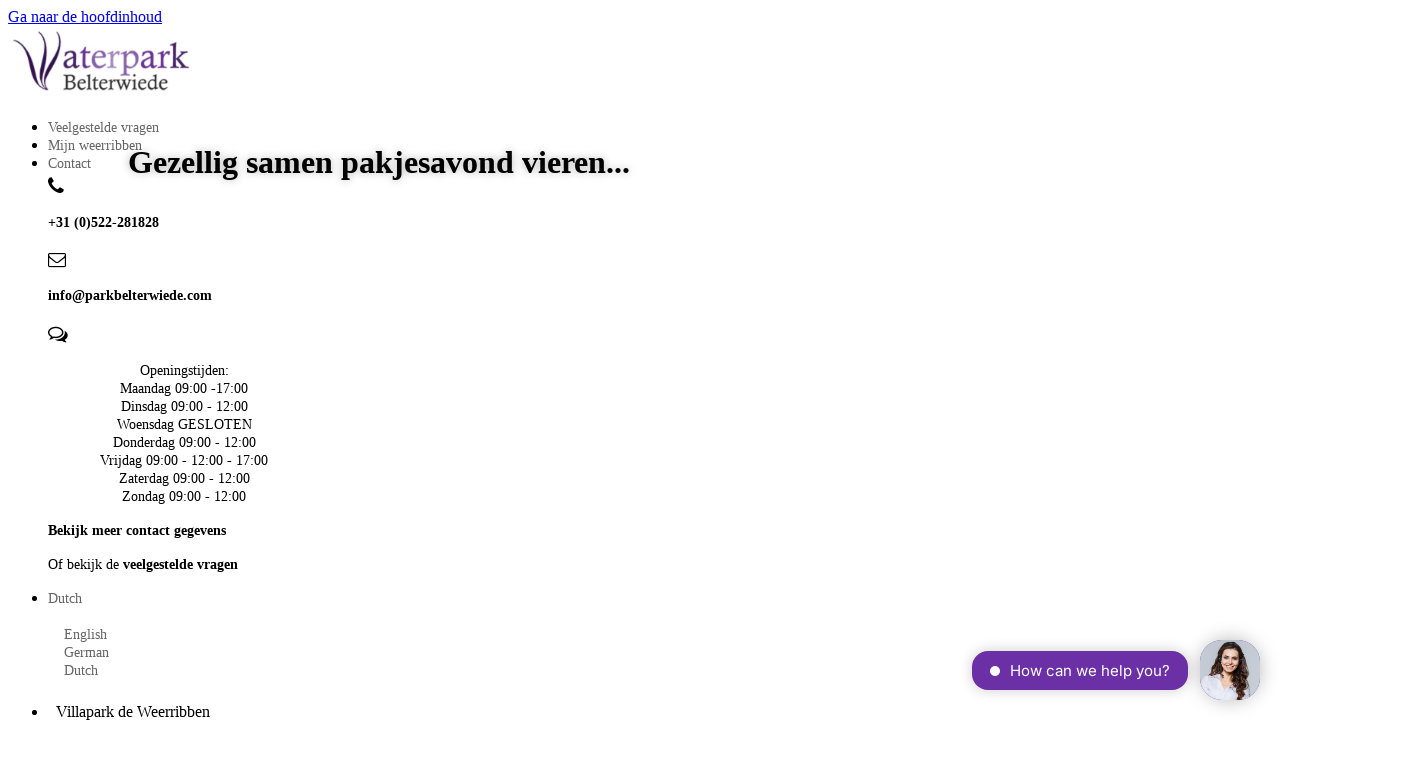

--- FILE ---
content_type: text/html; charset=utf-8
request_url: https://www.parkbelterwiede.com/belterwiede-aanbiedingen-sinterklaas
body_size: 17559
content:

  <!DOCTYPE html>
  <html class="frontend" lang="nl">
  <head>
      <meta charset="UTF-8" />
      <meta http-equiv="X-UA-Compatible" content="{IE=edge,chrome=1}" />
      <meta name="viewport" content="width=device-width, initial-scale=1">
      
      
      
      
      
      <title>Last minute vakantiehuis Sinterklaas | Waterpark Belterwiede</title>
      <link rel='icon'
                type='image/png'
                href='https://newyse-res.cloudinary.com/image/upload/t_mcms_favicon/f_auto/v1554284968/1-10936699.png' />
                <link rel='apple-touch-icon'
                sizes='180x180'
                href='https://newyse-res.cloudinary.com/image/upload/t_mcms_favicon/f_auto/v1554284968/1-10936699.png' />
                <link rel='icon'
                type='image/png'
                sizes="32x32"
                href='https://newyse-res.cloudinary.com/image/upload/t_mcms_favicon/f_auto/v1554284968/1-10936699.png' />
                <link rel='icon'
                type='image/png'
                sizes='16x16'
                href='https://newyse-res.cloudinary.com/image/upload/t_mcms_favicon/f_auto/v1554284968/1-10936699.png' />
      <meta name="description" content="Last minute vakantie in Nederland met Sinterklaas? Boek een last minute bungalow op Bungalowpark Belterwiede in de Kop van overijssel | Weerribben Wieden">
      <meta name="robots" content="index, follow"/>
      <meta http-equiv="content-language" content="nl">
      <meta http-equiv="Access-Control-Allow-Origin" content="*">
      
      
      <link rel="canonical" href="https://www.parkbelterwiede.com/belterwiede-aanbiedingen-sinterklaas">
      
      <link rel="stylesheet" href="https://cdn-wee-cms.maxxton.net/webmanager/styles/themes/belterwiede/belterwiede.acd8b82836f9220421d757b1f4b24a6df3b12a50dd4a72e613764f3f8d13d465.css"></link>
      <meta name="keywords" content="Sinterklaasweekend weekendje weg, weekend weg, vakantieparken, bungalows, last minutes, vakantieparken nederland, vakantiepark nederland, vakantiehuisjes nederland, vakantiehuis, nachtje weg, bungalowpark, vakantiehuisje, weekendje weg nederland, last minute nederland, huisje huren nederland, lastminutes nederland, last minute nederland, huisje huren nederland, lastminutes nederland, last minutes nederland, vakantie in nederland, vakantie in nederlands, vakantiepark drenthe, vakantiepark friesland, midweek weg, midweekend weg, weekendje weg aanbieding, vakantiewoning, bungalow huren, roompot park, vakantiehuis huren nederland, last minute weekendje weg, goedkoop weekendje weg, roompot parken, last minute bungalow, luxe vakantiehuizen, roompot vakantieparken, roompot drenthe, weekje weg, vakantie nl, luxe vakantiehuizen nederland, roompot vakantiehuis, lastminute bungalow, vakantiewoningen huren, last minute vakantiepark, lastminutes vakantiepark, bungalowparken, bungalowpark nederland, vakantie drenthe, last minute vakantiehuis, luxe vakantieparken ederland, vakanties huisjes nederland, lastminutes vakantiehuisje, bungalowparken nederland, luxe vakantieparken, weekendje weg last minute, goedkope vakantie nederland, goedkope vakantiehuisjes, goedkoop vakantiehuisje, weekend weg last minute, vakantiepark roompot, vakantiehuis met zwembad nederland, roompot aanbiedingen, bungalow nederland, vakantiehuis 10 personen, weekendje weg met kids, villa nederland, week weg nederland, midweek weg nederland, goedkoop nachtje weg, op vakantie in nederland, last minute vakantiehuis nederland, zomervakantie nederland, last minute vakantiehuisjes nederland, vakantiehuis nederland met zwembad, last minute vakantiehuizen nederland, weekendje weg bungalow, vakantiepark met zwembad, drenhte vakantiepark, vakantiehuis 8 personen, vakantiewoningen nederland, goedkope vakntiehuisjes nederland, super last minute nederland, vakantievilla nederland, bungalow huren nederland, vakantiehuis nederland huren, weekje weg in nededrland, vakantiehuis in nederland, goedkope vakantiehuizen nederland, vakantiehuisjes in nederland, vakantiehuisje in nederland, huisjes nederland, super lastminutes nederland, bungalow huur nederland, bungalow aanbiedingen, vakantieparken in nederland, bungalow aanbieding, last minute vakanties, goedkope bungalow, 10 persoons vakantiehuis, weekendje weg met kinderen, lang weekend weg, nachtje weg met kind, goedkoopste bungalows, lang weekendje weg, bungalows lastminutes, aanbieding weekend weg, luxe bungalows, vakantie in drenthe, parken nederland, last minute huisje, kindervakantie nederland, weekendje weg goedkoop, leukste vakantiepark nederland, roompot parken nederland, nederland vakantie, vakantiehuis 10 personen nederland, beste vakantiepark nederland, park nederland, nederlands vakantie, last minute autovakantie, aanbieding vakantiepark, drenthe vakantie, nachtje weg met kinderen, weekendje weg met baby, last minute bungalow nederland, vakantiehuis 8 personen nederland, vakantiepark nederland met zwembad, goedkope last minute nederland, goedkope vakantie nederland bungalow, goedkope last minute nederland, luxe bungalowpark, vakantiepark aanbieding, vakantieparken in drenthe, wekendje weg huisje, luxe vakantie nederland, last minute weekendje weg nederland, weekendje weg met vriendinnen nachtje weg aanbieding , roompot huisjes, korte vakantie nederland, last minute huisje nederland, kleinschalig vakantiepark, goedkope bungalowparken nederland, mooiste vakantiepark nederland, villa in nederland, huisje in nederland, goedkoopste bungalowparken nederland, vakantiehuizen lastminutes, weekend weg met kind, last minute vakantiepark nederland, weekendje weg drenthe, vakantiepark kinderen, parken in nederland, goedkoop midweek weg, leuke weekendjes weg, last minute nederland midweek, nachtje weg met gezin, goedkoop vakantiepark, weekendje weg nederland huisje, last minute vakantieparken nederland, recreatieparken nederland, last minutes vakantieparken nederland, vakantiepark nederland luxe, luxe huisjes nederland, goedkope vakantieparken , bungalow vakantie, last minute aanbiedingen, goedkoop weekje weg, aanbiedingen vakantie, last minute midweek, kindvriendelijke vakantie nederland, last minute hotels nederland, vakantie boeken nederland, weekend weg met kids, nachtje weg last minute, autovakantie nederland, aanbieding vakantiehuisje, particulier vakantiehuis nederland, weekendje weg 2 personen, luxe vakantiewoning nederland, goedkoop weekendjeweg, vakantiehuisje zwembad nederland, lastminutes midweek, aanbiedingen vakantiehuis, vakantiehuizen zwembad nederland, luxe vakantiewoning, weekend nederland, overnachten met kinderen, weekend weg kinderen, goedkoop op vakantie in nerderland, vakantie aanbiedingen nederland, kindvriendelijk vakantiepark, vakantie last minute nederland, parken drenthe, weekend weg met vrienden, bungalow huisje, kleinschalig vakantiepark nederland, vakantiepark zwembad, last minute deals nederland, vakantiehuizen nederland 10 personen, last minutes nederland huisjes, vakantiehuis 6 personen nederland, vakantie last minutes nederland, vakantiehuisjes 2 personen nederland, vakantiehuizen 6 personen nederland, goedkope bungalowparken, bungalow boeken, vakantiepark voor kinderen, vakantiebungalow nederland, roompot vakantieparken nederland, alle vakantieparken nederland, weekend weg 10 personen, weekendje weg 8 personen, weekendje weg acties, nieuwe vakantieparken nederland, last minute weekendje weg met kind, leuke vakantiehuisjes nederland, sinterklaas, weerribben, villapark de weerribben, villapark de weerribben overijssel, overijssel, sint, sinterklaas en zwarte piet, sinterklaasweekend, pakjesavond, pietenpakken, sinterklaasfeest, kindervakantie, kindervakantie 2020, kindervakanties 2020, dagje weg met gezin, sinterklaasavond, sinterklaas en piet, fijne sinterklaas, pakjesboot, welkom sinterklaas, kindervakanties, dag sinterklaas, zonvakantie december, de sint, online sinterklaas, dagje weg met kinderen, vakantie december, vakantie met sinterklaas, wanneer is pakjesavond, vakantie december 2020, weg met oud en nieuwe met gezin, december vakantie, pakjesavond sinterklaas, sinterklaas pepernoten, weekendje weg met sinterklaas, nachtje weg met kids, weekendje weg met gezin, weekendje weg met peuter, midweek weg met gezin, weg met kinderen, sinterklaas 5 december, vakantiebestemmingen sinterklaas. ">
      
      <link rel="preload" onload="this.rel='stylesheet'" as="style" href="https://cdnjs.cloudflare.com/ajax/libs/font-awesome/4.7.0/css/font-awesome.min.css">
      

      <link rel="mask-icon" href="https://res.cloudinary.com/newyse-dev/image/upload/v1552298429/maxxton2/fav-prod.png" color="#5bbad5" />
      <meta name="theme-color" content="#000000" />
      <meta name="mobile-web-app-capable" content="yes">
      <meta name="apple-mobile-web-app-capable" content="yes">
      <meta name="apple-mobile-web-app-status-bar-style" content="default">
      <meta name="apple-mobile-web-app-title" content="Progressive Web app">

      
      
      
      
      <!-- Google Tag Manager -->
        <script id="gtm">(function(w,d,s,l,i){w[l]=w[l]||[];w[l].push({'gtm.start':
        new Date().getTime(),event:'gtm.js'});var f=d.getElementsByTagName(s)[0],
        j=d.createElement(s),dl=l!='dataLayer'?'&l='+l:'';j.async=true;j.src=
        'https://www.googletagmanager.com/gtm.js?id='+i+dl;j.id='gtmScript';f.parentNode.insertBefore(j,f);
        })(window,document,'script','dataLayer','GTM-5NS88QT');</script>
        <!-- End Google Tag Manager -->
      
      
      
      
      

      <!-- Mixpanel Script-->
      <script type="text/javascript">
        (function (f, b) {
          if (!b.__SV) {
            var e, g, i, h;
            window.mixpanel = b;
            b._i = [];
            b.init = function (e, f, c) {
              function g(a, d) {
                var b = d.split(".");
                if (2 == b.length) {
                  a = a[b[0]];
                  d = b[1];
                }
                a[d] = function () {
                  a.push([d].concat(Array.prototype.slice.call(arguments, 0)));
                };
              }
              var a = b;
              var c = c || "mixpanel";
              a[c] = a[c] || [];
              a.toString = function (a) {
                var d = "mixpanel";
                if (c !== "mixpanel") {
                  d += "." + c;
                }
                if (!a) {
                  d += " (stub)";
                }
                return d;
              };
              a[c].toString = function () {
                return a.toString(1) + ".people (stub)";
              };
              i = "disable time_event track track_pageview track_links track_forms track_with_groups add_group set_group remove_group register register_once alias unregister identify name_tag set_config reset opt_in_tracking opt_out_tracking has_opted_in_tracking has_opted_out_tracking clear_opt_in_out_tracking start_batch_senders people.set people.set_once people.unset people.increment people.append people.union people.track_charge people.clear_charges people.delete_user people.remove".split(
                " "
              );
              for (h = 0; h < i.length; h++) g(a[c], i[h]);
              var j = "set set_once union unset remove delete".split(" ");
              a[c].get_group = function () {
                function b(c) {
                  d[c] = function () {
                    call2_args = arguments;
                    call2 = [c].concat(Array.prototype.slice.call(call2_args, 0));
                    a.push([e, call2]);
                  };
                }
                for (var d = {}, e = ["get_group"].concat(Array.prototype.slice.call(arguments, 0)), c = 0; c < j.length; c++)
                  b(j[c]);
                return d;
              };
              b._i.push([e, f, c]);
            };
            b.__SV = 1.2;
            e = f.createElement("script");
            e.type = "text/javascript";
            e.async = !0;
            e.src =
              "undefined" !== typeof MIXPANEL_CUSTOM_LIB_URL
                ? MIXPANEL_CUSTOM_LIB_URL
                : "file:" === f.location.protocol && "//cdn.mxpnl.com/libs/mixpanel-2-latest.min.js".match(new RegExp('^//'))
                ? "https://cdn.mxpnl.com/libs/mixpanel-2-latest.min.js"
                : "//cdn.mxpnl.com/libs/mixpanel-2-latest.min.js";
            g = f.getElementsByTagName("script")[0];
            g.parentNode.insertBefore(e, g);
          }
        })(document, window.mixpanel || []);
      </script>

  </head>
  <body class=""><!-- Google Tag Manager (noscript) -->
        <noscript id="noscript"><iframe src="https://www.googletagmanager.com/ns.html?id=GTM-5NS88QT"
        height="0" width="0" style="display:none;visibility:hidden"></iframe></noscript>
        <!-- End Google Tag Manager (noscript) -->
  <div id="app"><div class="page-loading-progressbar"></div><div id="outer-container" class=""><div id="page-wrap" class="page Belterwiede---Aanbiedingen---Sinterklaas"><a href="#main" class="skip-to-content" data-testid="skip-to-main-content" aria-label="Ga naar de hoofdinhoud" tabindex="0">Ga naar de hoofdinhoud</a><div class="template  "><div class="controls-wrap default-pt default-pb       "><div class="webcontent-content default    "><style>
.prev-button .button,
.next-button .button {
    background-color: #ad97d4 !important;
    color: #FFF !important;
    height: 100% !important;
}
.prev-button a {
    padding: 0.75rem 1.5rem;
}

.prev-button {
    display: flex;
    align-items: center;
}
#outer-container #holiday-park-banner #quicksearch-bar #quicksearch-bar-container .search-filter-box .DateInput:nth-child(2)::before,
.search-filter-box.show-arrows.move-icon-left .DateRangePicker .DateRangePickerInput:after,
.search-filter-box.show-arrows.move-icon-left .search-filter-box--inner__label:after {
    color: #ad97d4 !important;
}
#holiday-park-banner #quicksearch-bar #quicksearch-bar-container .search-filter-box .DateRangePickerInput::after, #holiday-park-banner #quicksearch-bar #quicksearch-bar-container .search-filter-box .search-filter-box--inner .search-filter-box--inner__label::after,
#outer-container .carousel-wrapper .carousel--buttons span:before {
    color: #ad97d4 !important;
}

#outer-container .carousel-wrapper .carousel--buttons {
    border-color: #ad97d4 !important;
}

.frontend .assets-wrapper.slider .swiper-button-next,
.frontend .assets-wrapper.slider .swiper-button-prev {
  border-color: #ad97d4 !important;
}
.frontend .assets-wrapper.slider .swiper-button-next::before,
.frontend .assets-wrapper.slider .swiper-button-prev::before {
  color: #ad97d4 !important;
}

.frontend .carousel-wrapper .carousel--buttons.btn {
  border-color: #ad97d4 !important;
}
.frontend .carousel-wrapper .carousel--buttons.btn span:before {
  color: #ad97d4 !important;
}
</style></div></div><div class="template  "><div class="controls-wrap default-pt default-pb       "><div class="webcontent-content default    "><style>
#assetpublisher-three-card-layout .card-layout .assets-wrapper .asset-cards {
  padding: 0 1rem;
}
#assetpublisher-three-card-layout .card-layout .assets-wrapper .asset-cards .card-image-wrapper img {
  height: 14rem;
  object-fit: cover;
  width: 100%;
}
#assetpublisher-three-card-layout .card-layout .assets-wrapper .asset-cards .special-card-title {
  left: 2rem;
}
#assetpublisher-three-card-layout .card-layout .assets-wrapper {
  justify-content: center;
}
@media (min-width: 1000px) {
  #assetpublisher-three-card-layout .card-layout .assets-wrapper .asset-cards {
    max-width: none;
    flex: 0 0 33.33%;
  }
}

/* WR-1395 */
#aanbiedingen .assets-wrapper.slider .layout__item img {
  height: 13rem;
  object-fit: cover;
}
#aanbiedingen .assets-wrapper.slider .layout__item .special-card-title {
  left: 0.5rem;
  padding: 0.3rem 0.5rem;
  line-height: normal;
  width: auto;
  max-width: calc(100% - 1rem);
}

.frontend .assets-wrapper.slider .swiper-container {
  padding-right: 1rem;
  padding-left: 1rem;
}
.frontend .assets-wrapper.slider .swiper-button-next,
.frontend .assets-wrapper.slider .swiper-button-prev {
  background: #fff;
  border: 1px solid#6c9972;
  border-radius: 100%;
  height: 2rem;
  width: 2rem;
}
.frontend .assets-wrapper.slider .swiper-button-next::before,
.frontend .assets-wrapper.slider .swiper-button-prev::before {
  align-items: center;
  color: #6c9972;
  font-family: FontAwesome;
  font-size: 2rem;
  height: 100%;
  display: flex;
  justify-content: center;
}
.frontend .assets-wrapper.slider .swiper-button-prev::before {
  content: "\f104";
  padding-right: 0.25rem;
}
.frontend .assets-wrapper.slider .swiper-button-next::before {
  content: "\f105";
  padding-left: 0.25rem;
}
</style></div></div><div class="controls-wrap default-pt default-pb       "><div class="webcontent-content default    "><style>
#outer-container #menu #topmenu {
  padding: 0;
}
#outer-container #menu #topmenu ul li.dropdown a {
  background: none;
  padding: 0 1rem 0 0;
  position: relative;
}
#outer-container #menu #topmenu ul li.dropdown a::after {
  color: #d3d3d3;
  right: 0;
}
#outer-container #menu #topmenu ul li.dropdown .dropdown-menu {
  background: #fff;
  box-shadow: none;
  max-width: 17rem;
}
#outer-container #menu #topmenu ul li.dropdown .dropdown-menu .icon {
  margin-top: 0.25rem;
}
#outer-container #menu #topmenu ul li.dropdown .dropdown-menu .icon::before {
  font-size: 1.25rem !important;
  min-width: 1.5rem !important;
}
#outer-container #menu #topmenu ul li.dropdown .dropdown-menu .icon.fa-envelope-o::before {
  font-size: 1.125rem !important;
}
.plugin.align-self-end>nav ul.plugin-menu {
    justify-content: flex-end;
}
.search-filters-expanded .filter-wrapper .amenity-list .amenity input[type=checkbox] {
    left: unset;
}
#resevering-overzicht .display-desc.unit__description {
  display: inline-flex;
}
#resevering-overzicht .display-desc.unit__description .unit-preference {
  color: #fff;
  font-size: 0.813rem;
}


.frontend .simple-card-wrapper .layout .card .card-wrap .card-img-wrapper .card-img-top {
  height: 13rem;
  object-fit: cover;
}
</style></div></div><div class="controls-wrap default-pt default-pb       "><div class="webcontent-content default    "><style>
@media only screen and (max-width: 600px) {
    #holiday-park-banner,
    .hero-image__image {
        height: 100vh !important;
    }
    .frontend #holiday-park-banner #quicksearch-bar {
        top: 25% !important;
    }
}

#holiday-park-banner #quicksearch-bar #quicksearch-bar-container .date-picker.date-range-picker-wrap .DateRangePicker .DateRangePickerInput .DateRangePicker_picker .DayPicker .DayPicker_weekHeaders__horizontal .DayPicker_weekHeader_li {
  width: 2.1rem !important;
}
#holiday-park-banner #quicksearch-bar #quicksearch-bar-container .date-picker.date-range-picker-wrap .DateRangePicker .DateRangePickerInput .DateRangePicker_picker .DayPicker .CalendarMonthGrid_month__horizontal:nth-child(3) {
  position: relative;
  right: -2.25rem;
}
@media (min-width: 1200px) {
  #holiday-park-banner #quicksearch-bar #quicksearch-bar-container .date-picker.date-range-picker-wrap .DateRangePicker .DateRangePickerInput .DateRangePicker_picker .DayPicker .CalendarMonthGrid_month__horizontal:nth-child(3) {
    right: -0.75rem;
  }
}
</style></div></div><div class="controls-wrap default-pt default-pb       "><div class="webcontent-content default    "><style>
.carousel-wrapper .left {
    left: 0.5rem !important;
}

.carousel-wrapper .right {
    right:0.5rem !important;
}

.carousel-wrapper {
    padding: 1rem;
}
</style></div></div><div class="controls-wrap default-pt default-pb       "><div class="webcontent-content default    "><style>
#holiday-park-banner #quicksearch-bar #quicksearch-bar-container .search-filter-box .DateInput:nth-child(2)::before {
    color: #6c9972 !important;
}

#outer-container .carousel-wrapper .carousel--buttons,
#outer-container .carousel-wrapper .carousel--buttons span:before{
    border-color: #6c9972;
    color: #6c9972;
}

#weerribben .button,
.plugin-tabs.hero-tabs ul.nav-tabs li a.active {
    background-color: #6c9972 !important;
}
</style></div></div><div class="controls-wrap default-pt default-pb       "><div class="webcontent-content default    "><style>
.webcontent-content .card-btn a {
    color: #fff;
    font-weight: 600;
}
</style></div></div><div class="controls-wrap default-pt default-pb       "><div class="webcontent-content default    "><style>

#resortmenu .button--secondary {
    background: #EB7426;
}

</style> </div></div><div class="controls-wrap default-pt default-pb       "><div class="webcontent-content default    "><style>
.frontend .hero-image__text {
  left: 0;
  position: absolute;
  right: 0;
  top: 15%;
}
.backend .hero-image__text {
  position: relative;
}
#headerimage .hero-image__text {
  top: 20%;
}

/* BEGIN: Holiday park banner */
.frontend #holiday-park-banner #title-and-usp {
  height: 100%;
}

.frontend #holiday-park-banner #title-and-usp ul li::marker {
  color: #fff;
}

.frontend #holiday-park-banner #quicksearch-bar {
  position: absolute;
  top: 50%;
  transform: translateY(-50%);
  z-index: 91;
}

.frontend #photo-and-quicksearch .hero-image__payoff {
  font-size: 2.25rem;
}
.frontend #photo-and-quicksearch .hero-image__payoff-text {
  margin-top: 1rem !important;
  font-size: 1.125rem;
}
.frontend #photo-and-quicksearch:has(.hero-image__text) #quicksearch-bar {
  top: 60% !important;
}
@media (min-width: 1000px) {
  .frontend #photo-and-quicksearch:has(.hero-image__text) #quicksearch-bar {
    top: 70% !important;
  }
}
@media (min-width: 1200px) {
  .frontend #photo-and-quicksearch .hero-image__payoff {
  font-size: 3.8rem;
}
  .frontend #photo-and-quicksearch .hero-image__payoff-text {
    font-size: 1.25rem;
  }
  .frontend #photo-and-quicksearch:has(.hero-image__text) #quicksearch-bar {
    top: 50% !important;
  }
}

#holiday-park-banner #quicksearch-bar #quicksearch-bar-container {
  background: white;
  border-radius: 0.5rem;
  box-shadow: 0 0 0.5rem rgb(0 0 0 / 10%);
}

#holiday-park-banner #quicksearch-bar #quicksearch-bar-container > .plugin > .plugin > .flex-child {
  margin-bottom: 1rem;
}

#holiday-park-banner #quicksearch-bar #quicksearch-bar-container > .plugin > .plugin > .flex-child:last-child {
  margin-bottom: 0;
}

#holiday-park-banner #quicksearch-bar #quicksearch-bar-container .search-filter-box {
  border: 1px solid #e5e5e5;
  border-radius: 0.25rem;
}

#holiday-park-banner #quicksearch-bar #quicksearch-bar-container .search-filter-box .search-filter-box--inner {
  background: none;
  padding: 0;
}

#holiday-park-banner #quicksearch-bar #quicksearch-bar-container .search-filter-box .DateRangePickerInput::after,
#holiday-park-banner #quicksearch-bar #quicksearch-bar-container .search-filter-box .search-filter-box--inner .search-filter-box--inner__label::after {
  color: #ccc;
}

#holiday-park-banner #quicksearch-bar #quicksearch-bar-container .search-filter-box .DateRangePickerInput {
  background: none;
  padding: 0.4rem 0.5rem 0.4rem 1.6rem;
}

#holiday-park-banner #quicksearch-bar #quicksearch-bar-container .search-filter-box .DateInput {
  padding: 0 !important;
}

#holiday-park-banner #quicksearch-bar #quicksearch-bar-container .search-filter-box .DateInput input {
  font-size: 14px !important;
  padding: 0;
}

#holiday-park-banner #quicksearch-bar #quicksearch-bar-container .search-filter-box .DateInput input::placeholder {
  font-size: 14px !important;
}

#holiday-park-banner #quicksearch-bar #quicksearch-bar-container .search-filter-box .DateRangePickerInput_arrow {
  display: block;
  top: -0.05rem;
  padding: 0 0.5rem;
}

#holiday-park-banner #quicksearch-bar #quicksearch-bar-container .search-filter-box .DateInput:nth-child(2) input {
  margin-left: 0.5rem;
}

#holiday-park-banner #quicksearch-bar #quicksearch-bar-container .search-filter-box .DateInput:nth-child(2)::before {
  left: -1.1rem;
  color: #a87b50;
}

#holiday-park-banner #quicksearch-bar #quicksearch-bar-container .search-filter-box .DateInput:last-child::before {
  display: none;
}

#holiday-park-banner #quicksearch-bar #quicksearch-bar-container .search-filter-box .DateInput .fa-remove {
  z-index: 10;
}

#holiday-park-banner #quicksearch-bar #quicksearch-bar-container .search-filter-box .DateRangePickerInput .DateRangePicker_picker {
  top: 2.1rem !important;
}

#holiday-park-banner #quicksearch-bar #quicksearch-bar-container .search-filter-box .DateRangePickerInput .DateRangePicker_picker .DayPicker {
  border-radius: 0;
  box-shadow: none;
}

#holiday-park-banner #quicksearch-bar #quicksearch-bar-container .search-filter-box .search-filter-box--inner .search-filter-box--inner__dropdown {
  padding: 0;
  width: 100%;
}

#holiday-park-banner #quicksearch-bar #quicksearch-bar-container .search-filter-box .search-filter-box--inner .search-filter-box--inner__dropdown .search-window__item {
  font-size: 0.9rem;
}

#holiday-park-banner #quicksearch-bar #quicksearch-bar-container .search-filter-box .search-filter-box--inner .search-filter-box--inner__dropdown .search-window__item:hover {
  background: #ccc;
  color: #282828;
}

#holiday-park-banner #quicksearch-bar #quicksearch-bar-container .search-filter-box .search-filter-box--inner .search-filter-box--inner__dropdown .search-window__item label {
  padding: 0.3rem 2rem;
}

#holiday-park-banner #quicksearch-bar #quicksearch-bar-container .search-filter-box .search-filter-box--inner .search-filter-box--inner__dropdown .dropdown-filter-wrap {
  margin-bottom: 0.5rem;
}

#holiday-park-banner #quicksearch-bar #quicksearch-bar-container .search-filter-box .search-filter-box--inner .search-filter-box--inner__dropdown.subjects-dropdown {
  padding: 0.75rem;
}

#holiday-park-banner #quicksearch-bar #quicksearch-bar-container .search-filter-box .search-filter-box--inner .search-filter-box--inner__dropdown .dropdown-filter-wrap {
  padding: 0;
}

#holiday-park-banner #quicksearch-bar #quicksearch-bar-container .button {
  border-radius: 2.5rem;
}

#holiday-park-banner #quicksearch-bar #quicksearch-bar-container .search-filter-box .search-filter-box--inner .search-filter-box--inner__label span,
#holiday-park-banner #quicksearch-bar #quicksearch-bar-container .search-filter-box .search-filter-box--inner .search-filter-box--inner__label .filter-data-wrap,
#holiday-park-banner #quicksearch-bar #quicksearch-bar-container .search-filter-box .search-filter-box--inner .search-filter-box--inner__dropdown,
#holiday-park-banner #quicksearch-bar #quicksearch-bar-container .search-filter-box .search-filter-box--inner .search-filter-box--inner__dropdown .search-window__item,
#holiday-park-banner #quicksearch-bar #quicksearch-bar-container .search-filter-box .search-filter-box--inner .search-filter-box--inner__dropdown .search-window__item label,
#holiday-park-banner #quicksearch-bar #quicksearch-bar-container .search-filter-box .DateInput input,
#holiday-park-banner #quicksearch-bar #quicksearch-bar-container .search-filter-box .DateInput input::placeholder {
  font-size: 15px;
}

#holiday-park-banner #quicksearch-bar #quicksearch-bar-container .search-filter-box .search-filter-box--inner .search-filter-box--inner__label span, #holiday-park-banner #quicksearch-bar #quicksearch-bar-container .search-filter-box .search-filter-box--inner .search-filter-box--inner__label .filter-data-wrap {
  display: -webkit-box;
  overflow: hidden;
  -webkit-line-clamp: 1;
  -webkit-box-orient: vertical;
}

#holiday-park-banner #quicksearch-bar #quicksearch-bar-container .search-filter-box .search-filter-box--inner .search-filter-box--inner__dropdown.subjects-dropdown .search-window__item:hover {
  background: none;
}

#holiday-park-banner #quicksearch-bar #quicksearch-bar-container .search-filter-box .DateRangePickerInput .DateRangePicker_picker .DayPicker .DayPicker_transitionContainer__horizontal .CalendarDay {
  padding: 0 !important;
  height: 1.75rem !important;
  width: 1.75rem !important;
}

@media (min-width: 1200px) {
  .frontend #holiday-park-banner #quicksearch-bar {
    top: 15rem;
    transform: none;
  }
  #holiday-park-banner #quicksearch-bar #quicksearch-bar-container > .plugin > .plugin > .flex-child {
    margin-bottom: 0;
    padding: 0 0.25rem;
  }
  #holiday-park-banner #quicksearch-bar #quicksearch-bar-container > .plugin > .plugin > .flex-child:first-child {
    padding-left: 1rem;
  }
  #holiday-park-banner #quicksearch-bar #quicksearch-bar-container > .plugin > .plugin > .flex-child:last-child {
    padding-right: 1rem;
  }
}
/* END: Holiday park banner */
</style></div></div><div class="controls-wrap default-pt default-pb       "><div class="webcontent-content default    "><style>
.frontend #crp-search-result .image-gallery-widget .main-image figure {
max-height: 17rem;
}
.frontend #crp-search-result .image-gallery-widget .card-box-object__photos figure {
max-height: 7.9rem !important;
}
.frontend #crp-search-result .display-price .card-box-object__date {
  width: 100%;
}
.frontend #crp-search-result .button {
  padding: 0.5rem 1.5rem;
  box-shadow: none;
  border-radius: 1rem;
  white-space: normal;
}
.frontend #crp-search-result .result-desc .type-description, .frontend #crp-search-result .result-desc .type-dynamicFieldcode {
  display: -webkit-box;
  -webkit-line-clamp: 4;
  -webkit-box-orient: vertical;
  overflow: hidden;
  min-height: 6rem;
}


.frontend #crp-search-result-mobile .display-price {
  justify-content: flex-start;
}
.frontend #crp-search-result-mobile .display-price .old-price {
  justify-content: flex-start;
}
.frontend #crp-search-result-mobile .display-price .card-box-object__date {
  width: 100%;
}
.frontend #crp-search-result-mobile .result-desc .type-description {
  display: -webkit-box;
  -webkit-line-clamp: 5;
  -webkit-box-orient: vertical;
  overflow: hidden;
}
</style></div></div><div class="controls-wrap default-pt default-pb       "><div class="webcontent-content default    "><style>
.search-results-wrapper .multi-image-gallery .layout__item {
    height: 100%;
}

.search-results-wrapper .multi-image-gallery .layout__item img {
  object-fit: cover;
}

.display-price {
    display:flex;
    justify-content: right;
    flex-wrap: wrap;
}

.old-price {
    display: flex;
    flex: 100%;
    justify-content: end;
}

.display-price .h6-text {
    margin: 0;    
}

#searchfacet #result-panel-button {
    padding: 0.5rem 1.5rem;
    box-shadow: none;
    border-radius: 1rem;
}

 
.dk-button--secondary, .button--secondary  {
   color: white !important;
}

.frontend .modal #price-popup-modal .customer-bill tr {
  border: none;
}
.frontend .modal #price-popup-modal .customer-bill .WARRANT,
.frontend .modal #price-popup-modal .customer-bill .WARRANT + .price {
  padding: 0 0 0.5rem !important;
  font-size: 16px !important;
}
.frontend .modal #price-popup-modal .customer-bill .SUBTOTAL,
.frontend .modal #price-popup-modal .customer-bill .SUBTOTAL + .price,
.frontend .modal #price-popup-modal .customer-bill .TOTAL,
.frontend .modal #price-popup-modal .customer-bill .TOTAL + .price {
  font-weight: bold;
  padding: 0.5rem 0 !important;
  border-top: 1px solid #dedede;
}
.frontend .modal #price-popup-modal .customer-bill .SUBTOTAL,
.frontend .modal #price-popup-modal .customer-bill .SUBTOTAL + .price {
  font-size: 18px !important;
}
.frontend .modal #price-popup-modal .customer-bill .TOTAL,
.frontend .modal #price-popup-modal .customer-bill .TOTAL + .price {
  font-size: 16px !important;
  font-weight: normal;
}
.frontend .modal #price-popup-modal .display-price {
  padding: 0.5rem 0 0;
}
#price-popup-modal .modal-header {
  background: none;
  padding: 1rem 1.5rem;
}
#price-popup-modal .modal-header h4 {
  margin: 0;
}
#price-popup-modal .modal-header .close {
  height: 100%;
  padding: 1rem 1.5rem;
}
#price-popup-modal .modal-header .close .fa {
  margin: 0 !important;
}
#price-popup-modal .modal-header .close .fa::before {
  font-size: 1rem;
}
#price-popup-modal .modal-body > .card {
  margin: 0;
}
#price-popup-modal .modal-body > .card > .card-body {
  padding: 0 1rem;
}
#price-popup-modal .criteria-panel .label {
  font-size: 16px;
}
</style></div></div><div class="controls-wrap default-pt default-pb       "><div class="webcontent-content default    "><style>
/* start: sticky resort menu */
.frontend #resortmenu .sticky.sticky-flexbox-stick {
  width: 100% !important;
}

.frontend #resortmenu .responsive-menu-wrapper .responsive-menu {
  padding-right: 1rem;
}

.frontend #resortmenu .responsive-menu-wrapper .responsive-menu .dropdown-toggle {
  background: #a87b50;
  border: none;
}

.frontend #resortmenu .responsive-menu-wrapper .responsive-menu .responsive-menu-dropdown .dropdown-menu button {
  padding: 0;
}

.frontend #resortmenu .responsive-menu-wrapper .responsive-menu .responsive-menu-dropdown .dropdown-menu button li {
  display: flex !important;
}

.frontend #resortmenu .responsive-menu-wrapper .responsive-menu .responsive-menu-dropdown .dropdown-menu button li a {
  padding: 0.75rem 1.5rem;
  width: 100%;
}

.frontend #resortmenu .responsive-menu-wrapper .responsive-menu-buttons .nav-item::marker {
  font-size: 0;
}

.frontend #resortmenu .responsive-menu-wrapper .responsive-menu-buttons .nav-item .button {
  color: #fff;
  font-size: 0.9rem;
  top: 0;
  border-radius: 2.5rem;
  white-space: normal;
}

.frontend #resortmenu .responsive-menu-wrapper .responsive-menu .responsive-menu-dropdown .dropdown-menu button:hover,
.frontend #resortmenu .responsive-menu-wrapper .responsive-menu .responsive-menu-dropdown .dropdown-menu button:active,
.frontend #resortmenu .responsive-menu-wrapper .responsive-menu .responsive-menu-dropdown .dropdown-menu button:focus {
  background: none;
}

.frontend #resortmenu .responsive-menu-wrapper .responsive-menu .responsive-menu-items {
  padding-right: 0.5rem;
}
/* end: sticky resort menu */
</style></div></div><div class="controls-wrap default-pt default-pb       "><div class="webcontent-content default    "><style>
@media only screen and (max-width: 900px) {
   .TrengoWidgetLauncher__iframe,
   .TrengoOnlineStatus__iframe {
       position: fixed !important;
       bottom: 10% !important;
   }
}
</style></div></div><div class="controls-wrap default-pt default-pb       "><div class="webcontent-content default    "><style>

/* Color of placeholder dates */
 
.date-picker.date-range-picker-wrap .DateRangePicker .DateRangePickerInput .DateInput .DateInput_input::placeholder {
  color: #000;
}

/* Horziontall scroll on tab system */
.frontend .nav-tabs {
    overflow: auto;
    white-space: nowrap;
}

/* Mobile bill */

#nav-bar {
    background: #fff;
    position: fixed !important;
    bottom: 0;
    width: 100%;
    z-index: 2;
    box-shadow: rgba(99, 99, 99, 0.2) 0px 2px 8px 0px;
}
#mobile-nav {
    z-index: 1;
}
#mobile-nav .customer-bill .total-bill-line .TOTAL {
    display: none;
}
#mobile-nav .toc-layout.table.bill-panel.total-bill-line {
    margin: 0;
}
#mobile-nav .price span {
    font-size: 1.15rem;
    font-weight: bold;
}
#total-and-button .addition-bill-line {
    display: none;
}
#resevering-overzicht .DateInput.DateInput_1 {
    background: #FFF !important;
}

@media only screen and (max-width: 850px) {
    .alert {
        display: none;
    }    
    .DateInput_input {
        opacity: 1 !important;
        font-size: .85rem !important;
        margin-left: .8rem;
    }    
}

/* Tab color */
.nav-item [name="tab3"] {
    color: #a87b50 !important;
    font-weight: 660
}

/* View more button on search results */

#searchfacet .button,
.modal-content .book-btn,
.result-panel-button .button {
   color: #FFF !important;
}

/* Next button and special widget */
#right .next-button,
#right .next-button .button {
    width: 100%;
}

#right .button.special-facet__button.disabled {
    display: flex;
    align-items: center;
}

/* Bill alignment of add-ons */

.addition-bill-line .RESERVED_RESOURCE {
    width: 68%;
}

.prev-button .button,
.next-button .button {
    background: rgb(168 123 80 / 80%);
}

.add-on-action-buttons .button {
    padding: .5rem;
    margin-right: .5rem;
}

.add-on-action-buttons .remove-button {
    background: none;
    border: 1px solid #a87b50;
    color: #a87b50 !important;
} 
.add-on-action-buttons button:hover {
    transform: scale(1.05);
}
.add-on-action-buttons .button {
    padding: .75rem;
}
#nav-bar .navigation-feedback {
    display: none;
}
/* Amenity filter */
 
.amenities-per-category {
    background: rgb(168 123 80 / 0.1);
    border-bottom: 2px solid #fff;
    padding-top: 1rem;
}
.show-more-filters {
    margin-bottom: .75rem;
    color: #000 !important;
    padding-left: 1rem;
    font-size: .85rem !important;
}
.show-more-filters .fa {
    margin-right:.5rem;
}
.search-filters-expanded .filter-wrapper label {
    padding-left: 1rem;
    color: #000 !important;
    margin: 0;
    font-size: .85rem;
}
.search-filters-expanded .filter-wrapper .amenity-list .amenity .amenityName::before {
    border-color: #ddd;
    background-color: #FFF;
}
/* End amenity filter */
.display-amenities .self-amenity {
    display: none;
}
</style></div></div><div class="controls-wrap default-pt default-pb       "><div class="webcontent-content default    "><style>
#outer-container #vakantieopkaart figure {
  margin-bottom: 0;
}
#outer-container #vakantieopkaart .map-view__pin {
  background-size: contain;
  background-position-x: center;
  height: 3rem !important;
  width: 3rem !important;
}
#outer-container #vakantieopkaart .map-view__pin:hover .map-view__tooltip {
  left: 25%;
}
#outer-container #vakantieopkaart .map-view__island {
  max-width: none;
  display: block;
}
#outer-container #vakantieopkaart .flex-child.align-self-auto {
  padding: 0;
}
#outer-container #vakantieopkaart .plugin.plugin-columns.row {
  margin: 0;
}
#outer-container #vakantieopkaart {
  overflow: hidden;
}
#outer-container #vakantieopkaart .map-view__pin:hover .map-view__tooltip {
  height: 6rem;
  bottom: 6rem;
}
#outer-container #vakantieopkaart .map-view__pin .map-view__tooltip .map-view__title,
#outer-container #vakantieopkaart .map-view__pin .map-view__tooltip .map-view__desc {
  color: #222222;
}
#outer-container #vakantieopkaart .map-view__pin .map-view__tooltip .map-view__link {
  color: #222222;
  font-size: 0.9rem;
}





/* Media queries */
@media (max-width: 1200px) {
#outer-container #vakantieopkaart .map-view__pin {
    height: 2.2rem !important;
    width: 2.2rem !important;
  }
}

@media (max-width: 1000px) {
#outer-container #vakantieopkaart .map-view__island figure {
  width: 60rem;
  }
#outer-container #vakantieopkaart .map-view__island figure img {
    max-width: 100%;
    height: auto;
  }
#outer-container #vakantieopkaart .map-view__pin {
    height: 2rem !important;
    width: 2rem !important;
  }
}

@media (max-width: 600px) {
#outer-container #vakantieopkaart .map-view__island figure {
  width: 45rem;
  }
}

@media (max-width: 500px) {
#outer-container #vakantieopkaart .map-view__pin {
    height: 1.8rem !important;
    width: 1.8rem !important;
  }
}
</style></div></div><div class="controls-wrap default-pt default-pb       "><div class="webcontent-content default    "><style>
#outer-container #mobileheader #mobilemenu {
  margin-top: 2.15rem;
}
#outer-container #mobileheader #mobilemenu ul.nav .nav-item a.nav-link:after {
  display: none;
}
#outer-container #mobileheader #mobilemenu ul.nav .nav-item .dropdown-menu {
  width: 102vw !important;
  right: -4.6vw !important;
  left: auto;
  box-shadow: none;
  border: none;
  top: calc(100% - -0.5rem) !important;
  border-radius: 0;
  margin: 0 0 0 1.5rem;
}
#outer-container #mobileheader #mobilemenu ul.nav .nav-item .dropdown-menu ul li.nav-item a {
  color: #222222;
  font-weight: normal;
  text-decoration: none;
  padding: 0.5rem 1rem;
  display: block;
}
#outer-container #mobileheader #mobilemenu ul.nav .nav-item .dropdown-menu ul {
  margin: 0;
  list-style-type: none;
}
#outer-container #mobileheader #mobilemenu ul.nav .nav-item .dropdown-menu .menu-dropdown-wrap .sub-menu-wrap ul .dropdown .dropdown-menu {
  position: static !important;
  padding-top: 0;
  padding-left: 1.5rem;
  float: none;
  transform: none !important;
}
#outer-container #mobileheader #mobilemenu ul.nav .nav-item .dropdown-menu ul > li.menu-dropdown-link > a:after {
  display: inline-block;
  width: 0;
  height: 0;
  margin-left: 0.3rem;
  vertical-align: 0.2rem;
  content: "";
  border-top: 0.3rem solid;
  border-right: 0.3rem solid transparent;
  border-left: 0.3rem solid transparent;
}
#outer-container #mobileheader #mobilemenu ul.nav .nav-item a.nav-link .icon:before {
  color: #2c333c;
}
#outer-container #mobileheader #mobilemenu ul.nav .nav-item .dropdown-menu .sub-menu-wrap:last-child ul li a {
  font-weight: normal;
}
#outer-container #mobileheader #mobilemenu ul.nav .nav-item .dropdown-menu ul li.nav-item a {
  font-weight: bold;
}
#outer-container #mobileheader #mobilemenu .dropdown-toggle .dropdown-flagWithLangName:after {
  display: inline-block;
  width: 0;
  height: 0;
  margin-left: 0.255em;
  vertical-align: 0.255em;
  content: "";
  border-top: 0.3em solid;
  border-right: 0.3em solid transparent;
  border-left: 0.3em solid transparent;
  color:  #d3d3d3 ;
}
#outer-container #mobileheader #headerlogo figure {
  margin-bottom: 0;
}
@media (min-width: 600px) {
  #outer-container #mobileheader #headerlogo figure {
    width: 45%;
  }

  #outer-container #mobileheader #mobilemenu ul.nav .nav-item .dropdown-menu {
    margin: 0 0 0 2rem;
  }
}

#outer-container .Waterpark-Belterwiede #mobileheader #mobilemenu ul.nav .nav-item .dropdown-menu {
  top: calc(100% - 0.5rem) !important;
}
</style></div></div><div class="controls-wrap default-pt default-pb       "><div class="webcontent-content default    "><style>
@media (max-width: 840px) {
  #outer-container #resortmenu .nav-page .inline-nav-menu.nav-item {
    display: none;
  }
}
/* Page styling */
#outer-container .dk-hero__payoff,
#outer-container .hero-image__payoff,
#outer-container .dk-hero__payoff-text,
#outer-container .hero-image__payoff-text {
  max-width: 80%;
  margin: 0 auto !important;
}
#outer-container [name="resortmenu"] ul.nav-page .button {
  color: #fff;
  box-shadow: none;
  border-radius: 2.5rem;
}
#outer-container .type-search-facet.search-list-container .book,
#outer-container .type-search-facet.search-list-container .book-btn {
  padding: 0.5rem 1.5rem;
}
#outer-container .search-facet .form-inline .filter-wrap .stay-facet .stay-list .search-window__item:first-child {
display: none;
}
#text-with-map #map-image figure {
  margin: 0;
}
#text-with-map #map-image .map-view__island {
  max-width: none;
  bottom: -0.4rem;
}
#text-with-map #map-image .map-view__title,
#text-with-map #map-image .map-view__desc,
#text-with-map #map-image .map-view__link {
  color: #222;
}
#text-with-map #map-image .map-view__tooltip {
  height: 6rem;
  bottom: 6.25rem;
  margin-left: -6.75rem;
}
#text-with-map #map-image .map-view__pin {
  height: 1.75rem;
  width: 1.75rem;
}

#outer-container #quicksearch #searchfacet .search-list-container .search-facet .form-inline .filter-wrap .facet-btns .button {
background: #2c333c;
border-color: #2c333c;
}
#outer-container #quicksearch #searchfacet .search-list-container .search-facet .form-inline .filter-wrap .facet-btns .button:hover {
border-color: #2c333c;
}
#outer-container #quicksearch #searchfacet .filter-wrap .datepicker-wrap:before,
#outer-container #quicksearch #searchfacet .filter-wrap .stay-select-wrap:before,
#outer-container #quicksearch #searchfacet .filter-wrap .accokind-select-wrap:before,
#outer-container #quicksearch #searchfacet .filter-wrap .resort-select-wrap:before,
#outer-container #quicksearch #searchfacet .filter-wrap .subject-facet:before,
#outer-container #quicksearch #searchfacet .filter-wrap .accokinds-facet:before {
color: #2c333c !important;
}
#outer-container #faq .reveal-link-wrapper .toggle-link .toggle-text {
color: #2c333c;
}
#outer-container #faq .reveal-link-wrapper .toggle-link span:before {
color: #a87b50;
}
#outer-container #faq .reveal-link-wrapper .toggle-link:hover span:before {
color: #a87b50;
}
#outer-container .Waterstaete---Contact .webcontent-content p a {
color: #a87b50;
}
#outer-container #mobileheader #mobilemenu ul.nav .nav-item a.nav-link {
 color: #2c333c;
}
#outer-container #mobileheader #mobilemenu ul.nav .nav-item a.nav-link .icon:before {
 color: #2c333c;
}

#quicksearch #searchfilter .page-wrapper {
  padding: 0 1rem;
}
#quicksearch #searchfilter #element > .plugin {
  margin-bottom: 0 !important;
}

#quicksearch #searchfilter .DateInput,
#quicksearch #searchfilter .DateInput__display-text {
background: none !important;
}
#quicksearch #searchfilter .button {
color: #fff;
box-shadow: none;
border-radius: 0;
}

@media only screen and (min-width: 500px) {
    .frontend #quicksearch #searchfilter {
        position: absolute;
        width: 100%;
        top: 40%;
        max-width: none;
    }    
}


@media only screen and (max-width: 500px) {
    .frontend #quicksearch #searchfilter {
        position: absolute;
        width: 100%;
        top: 30%;
        max-width: none;
    }    
}

#quicksearch #searchfilter .page-wrapper {
border-radius: 0.3rem;
padding-right: 1rem;
padding-left: 1rem;
}
#quicksearch #searchfilter #element > .plugin {
border-radius: 0.3rem;
background: none;
}
#quicksearch #searchfilter #element .DateRangePickerInput,
#quicksearch #searchfilter #element .search-filter-box--inner {
background: transparent;
}
#quicksearch #searchfilter #element .button {
border-radius: 2.5rem;
}
.frontend #quicksearch #searchfilter #element {
  margin-bottom: 1rem;
}

.frontend #quicksearch #searchfilter > .plugin {
  box-shadow: 0 0 0.5rem rgb(0 0 0 / 10%);
  border-radius: 0.25rem;
}

.frontend #quicksearch #searchfilter .flex-wrapper > .plugin > .plugin > .flex-child:last-child #element {
  margin-bottom: 0;
}

@media (min-width: 840px) {
  .frontend #quicksearch #searchfilter #element {
    margin-bottom: 0;
  }
  .frontend #quicksearch #searchfilter #element,
  .frontend #quicksearch #searchfilter #element > .plugin,
  .frontend #quicksearch #searchfilter #element > .plugin > .flex-child > div {
    height: 100%;
  }
  .frontend #quicksearch #searchfilter #element .button {
    height: 100%;
    display: inline-flex !important;
    align-items: center;
    justify-content: center;
  }
  .frontend #quicksearch #searchfilter #element .search-filter-box .filter-data-wrap {
    white-space: nowrap;
  }
}
.frontend #quicksearch #searchfilter .flex-wrapper>.plugin>.plugin>.flex-child:nth-child(2) {
  padding: 0;
}
@media (min-width: 840px) {
  .frontend #quicksearch #searchfilter .flex-wrapper>.plugin>.plugin>.flex-child:nth-child(2) {
    padding: 0;
  }
}
</style></div></div><div class="controls-wrap default-pt default-pb       "><div class="webcontent-content default    "><style>
#outer-container #header-home figure {
  margin: 0;
}
#outer-container #menu #mainmenu ul.nav li.nav-item a {
  color: #000;
  text-decoration: none;
  font-size: 1rem;
  padding: 0.5rem;
  display: block;
}
#outer-container #menu #topmenu .lang-popup li a div span {
  font-size: 0.9rem;
  color: #666;
}
#outer-container #menu #topmenu .lang-popup li a:after {
  color: #d3d3d3;
}
#outer-container #menu #topmenu .lang-popup li a div:before {
  width: 1rem;
}
#outer-container #menu #topmenu .lang-popup .menu-dropdown-popup {
  box-shadow: none;
}
#outer-container #menu #topmenu .lang-popup .menu-dropdown-popup a {
  font-size: 0.9rem;
  color: #666;
  text-decoration: none;
  padding: 0 1rem;
width: 100%;
}
#outer-container #menu #topmenu .lang-popup .menu-dropdown-popup a:before {
  width: 1rem;
}
#outer-container #menu #topmenu ul li {
  padding-right: 1rem;
}
#outer-container #menu #topmenu ul li a {
  font-size: 0.9rem;
  text-decoration: none;
  color: #666666;
}
#outer-container #menu #topmenu {
  padding: 0 0.5rem 0 0;
}
#outer-container #menu #topmenu .lang-dropdown-link a {
  background: #fff;
}

/* Responsive */
@media (max-width: 1000px) {
  #outer-container #mobileheader {
    display: block;
  }
  #outer-container #header-home {
    display: none;
  }
}
@media (min-width: 1000px) {
  #outer-container #mobileheader {
    display: none;
  }
  #outer-container #header-home {
    display: block;
  }
}

#outer-container .Villapark-de-Weerribben #menu #mainmenu ul.nav li.nav-item:first-child a,
#outer-container .Vakantiepark-Giethoorn #menu #mainmenu ul.nav li.nav-item:nth-child(2) a,
#outer-container .Waterpark-Belterwiede #menu #mainmenu ul.nav li.nav-item:nth-child(3) a,
#outer-container .Vakantiepark-Waterstaete #menu #mainmenu ul.nav li.nav-item:nth-child(4) a {
  color: #a87b50;
  font-weight: bold;
  margin-bottom: .25rem;
}

#outer-container .Villapark-de-Weerribben #mobileheader #mobilemenu ul.nav .nav-item .dropdown .dropdown-menu .sub-menu-wrap:last-child ul li:first-child a,
#outer-container .Vakantiepark-Giethoorn #mobileheader #mobilemenu ul.nav .nav-item .dropdown .dropdown-menu .sub-menu-wrap:last-child ul li:nth-child(2) a,
#outer-container .Waterpark-Belterwiede #mobileheader #mobilemenu ul.nav .nav-item .dropdown .dropdown-menu .sub-menu-wrap:last-child ul li:nth-child(3) a,
#outer-container .Vakantiepark-Waterstaete #mobileheader #mobilemenu ul.nav .nav-item .dropdown .dropdown-menu .sub-menu-wrap:last-child ul li:nth-child(4) a {
  color: #a87b50;
  font-weight: bold;
}

#outer-container #header-home #headerlogo {
  display: flex;
  height: 100%;
  align-items: center;
}

#outer-container #header-home #headerlogo figure img {
  height: 4.5rem;
}

#outer-container .Vakantiepark-Giethoorn #header-home #headerlogo figure img {
  height: 4rem;
}

#outer-container .Vakantiepark-Waterstaete #header-home #headerlogo figure img {
  height: 5.5rem;
}
.total-bill-line:has(.SUBTOTAL, .WARRANT) {
  margin: 0;
}

table:has(tbody:empty) {
  margin: 0;
}

table.bill-panel .price {
  text-align: right;
}
#total-and-button table.bill-panel .price {text-align: left;}
</style></div></div><div class="controls-wrap default-pt default-pb       "><div class="webcontent-content default    "><style>
#outer-container #footer ul.nav li.nav-item a {
  text-decoration: none;
  color: #333;
}
#outer-container #footer ul.nav li.nav-item:first-child::after {
  content: "|";
  margin: 0 1rem;
}
#outer-container #footer .flex-child.align-self-end .col-lg-4 {
  padding-left: 0;
  text-align: right;
  max-width: 12rem;
}
#outer-container #footer .flex-child.align-self-end .col-lg-5 {
  padding: 0;
  max-width: 8.5rem;
}
#outer-container #footer .social-links:after {
  content: "|";
  margin: 0 0 0 1rem;
}
@media (min-width: 1000px) {
#outer-container #footer .flex-child.align-self-end .col-lg-4 {
    max-width: 11rem;
  }
}
@media (min-width: 700px) {
  #outer-container #footermobile {
    display: none !important;
  }
  #outer-container #footer {
    display: block !important;
  }
}
@media (max-width: 700px) {
  #outer-container #footer {
    display: none !important;
  }
  #outer-container #footermobile {
    display: block !important;
  }
}
/* MOBILE FOOTER */
#outer-container #footermobile ul.nav li.nav-item a {
  text-decoration: none;
  color: #333;
}
#outer-container #footer ul.nav li.nav-item::after {
  content: "|";
  margin: 0 1rem;
}
#outer-container #footer ul.nav li.nav-item:last-child::after {
  display: none;
}
#outer-container #footermobile .social-links {
  text-align: left;
  margin: 1.5rem 0;
}
</style></div></div><div class="controls-wrap default-pt default-pb       "><div class="webcontent-content default    "><style>
/* Text on header images */
#outer-container .dk-hero__payoff,
#outer-container .hero-image__payoff,
#outer-container .dk-hero__payoff-text,
#outer-container .hero-image__payoff-text {
  text-shadow: 0 0 0.5rem rgba(0,0,0,0.3);
  font-weight: bold;
  margin: 0;
  line-height: normal;
}

@media (max-width: 600px) {
  #outer-container .dk-hero__payoff,
  #outer-container .hero-image__payoff,
  #outer-container .dk-hero__payoff-text,
  #outer-container .hero-image__payoff-text {
    font-size: 2rem;
  }
}


/* Carousel buttons */
#outer-container .carousel-wrapper .carousel--buttons {
  border-radius: 50%;
  border: 0.05rem solid #a87b50;
  background: #ffffff;
  height: 2rem;
  width: 2rem;
}

#outer-container .carousel-wrapper .carousel--buttons span:before {
  color: #a87b50;
  font-size: 2rem;
  position: relative;
  top: -0.8rem;
}

#outer-container .carousel-wrapper .carousel--buttons.left span:before {
  padding-right: 0.2rem;
}

#outer-container .carousel-wrapper .carousel--buttons.right span:before {
  padding-left: 0.2rem;
}

#outer-container .carousel-wrapper.arrowOuter .left {
  left: -0.9rem;
}

#outer-container .carousel-wrapper.arrowOuter .right {
  right: -0.9rem;
}

#outer-container .type-search-facet.search-list-container .readmore {
  display: none;
}

#corona-informatie p {
    margin-bottom: 0;
}
#corona-informatie a {
  color: #fff;
}



.webcontent-content a {
  color: #a87b50;
}
.card-teaser .card-box-image__overlay .card-teaser__link,
.card-teaser .card-box-image__overlay .card-teaser__link:hover {
  color: #fff;
}

.special-card .special-card-title {
  max-width: 10rem;
  width: auto;
  padding: 0.25rem 0.75rem;
}

.special-card figure {
  position: relative;
}

input.nav-page__button {
  color: #fff;
  box-shadow: none;
  border-radius: 2.5rem;
}

.frontend h1 {
  font-family: "Journal" !important;
}

/* BEGIN: MCMS-5574 */
#outer-container .sort-and-filters .sort-select option[value="lowToHighRating"],
#outer-container .sort-and-filters .sort-select option[value="highToLowRating"] {
  display: none;
}
/* END: MCMS-5574 */

@media only screen and (min-width: 1000px)  {
    #mobile-nav {
        display: none;
    }
}




.search-results-wrapper .multi-image-gallery .layout__item {
    height: 100%;
}

.search-results-wrapper .multi-image-gallery .layout__item img {
  object-fit: cover;
}
.assets-wrap .card-text span {
    background-color: transparent !important;
    color: #FFF !important;
}

.frontend .button,
.frontend .btn {
  border-radius: .25rem;
  color: #fff;
  font-weight: bold;
}

#text-with-map #map-image .map-view__tooltip .map-view__desc {
  line-height: normal;
}
#text-with-map #map-image .map-view__pin {
  background-size: contain;
  display: flex;
  background-position-x: center;
}
#text-with-map #map-image .map-view__tooltip {
  height: 6rem;
  margin: 0;
  position: absolute;
  bottom: 3rem;
  left: -6rem;
  width: 14rem;
}
#text-with-map #map-image .map-view__tooltip .media,
#text-with-map #map-image .map-view__tooltip .media-body {
  display: flex;
  flex-direction: column;
  height: 100%;
}
#text-with-map #map-image .map-view__tooltip .map-view__link {
  margin-top: auto;
}
#text-with-map #map-image .map-view__pin {
  height: 1.5rem;
  width: 1.5rem;
}
#text-with-map #map-image .map-view__pin-Villapark,
#text-with-map #map-image .map-view__pin-Vakantiepark,
#text-with-map #map-image .map-view__pin-Waterpark {
  height: 2rem;
  width: 2rem;
}

#crp-search-result-mobile .usp-amenities .amenity-info,
#crp-search-result .usp-amenities .amenity-info{
  margin-right: 1rem !important;
}
#crp-search-result-mobile .usp-amenities .icon-inline,
#crp-search-result .usp-amenities .icon-inline {
  height: 100%;
  margin: 0;
  width: 100%;
}
#crp-search-result-mobile .usp-amenities .icon-inline img {
  margin-right: 0.5rem;
}
#crp-search-result .usp-amenities .icon-inline img {
  margin-right: 0.25rem;
}
#crp-search-result-mobile .usp-amenities .icon-inline:has(.amenity-value) .amenity-title,
#crp-search-result .usp-amenities .icon-inline:has(.amenity-value) .amenity-title {
  display: none;
}
#crp-search-result-mobile .usp-amenities .amenity-title,
#crp-search-result-mobile .usp-amenities .amenity-value,
#crp-search-result .usp-amenities .amenity-title,
#crp-search-result .usp-amenities .amenity-value {
  color: #222;
  font-size: 14px;
  line-height: normal;
  vertical-align: sub;
}
#crp-search-result .reservable-unit {
  text-align: right;
  line-height: normal;
}
</style></div></div><div class="controls-wrap default-pt default-pb       "><div class="webcontent-content default    "><style>
#outer-container #topfooter ul.nav li.nav-item {
  display: block;
  width: 100%;
}
#outer-container #topfooter ul.nav li.nav-item a {
  color: #333;
font-size: 0.9rem;
}
#outer-container #topfooter .webcontent-content {
  color: #333;
font-size: 0.9rem;
}
#outer-container #topfooter .webcontent-content a {
  color: #333;
}
#outer-container #topfooter .webcontent-content p {
  margin: 0;
}
#outer-container #footer, #outer-container #footermobile {
  background: #d3d3d3 !important;
}
#outer-container #topfooter {
  background: #ebebeb;
}
@media (max-width: 840px) {
#outer-container #topfooter .flex-child.align-self-auto.col-sm-12.col-12.col-md-12.col-lg-3:nth-child(2) {
margin-bottom: 1.5rem;
}
}
</style></div></div><div class="controls-wrap default-pt default-pb       "><div class="webcontent-content default    "><style>
#outer-container #voordelen-balk .reveal-link-wrapper .toggle-link {
  color: #656D6F;
}

.modal .display-icon .icon {
  display: flex;
}

.modal .display-icon .icon:before {
  justify-content: center;
}

.modal .display-icon .webcontent-content p:last-child {
  margin-bottom: 0.75rem;
}
</style></div></div><div class="controls-wrap default-pt default-pb       "><div class="webcontent-content default    "><style>
#outer-container #search #quicksearch #searchfacet .search-list-container {
  position: relative;
  top: -3rem;
}
#outer-container #search #quicksearch #searchfacet .search-facet .background-brand {
  background: #fff !important;
  box-shadow: 0 0 1.2rem 0 rgba(0,0,0,0.2);
  border-radius: 0.4rem;
  padding: 1rem !important;
}
#outer-container #search #quicksearch #searchfacet .form-inline .filter-wrap .datepicker-wrap,
#outer-container #search #quicksearch #searchfacet .form-inline .filter-wrap .stay-select-wrap,
#outer-container #search #quicksearch #searchfacet .form-inline .filter-wrap .accokind-select-wrap,
#outer-container #search #quicksearch #searchfacet .form-inline .filter-wrap .resort-select-wrap,
#outer-container #search #quicksearch #searchfacet .form-inline .filter-wrap .subject-facet,
#outer-container #search #quicksearch #searchfacet .form-inline .filter-wrap .accokinds-facet {
  min-width: auto !important;
  margin-right: 0.5rem;
  border-radius: 0.4rem;
  border: 0.05rem solid #e5e5e5;
}
#outer-container #search #quicksearch #searchfacet .filter-wrap .DateInput--open-down:after,
#outer-container #search #quicksearch #searchfacet .filter-wrap li a:after {
  color: #999 !important;
}
#outer-container #search #quicksearch #searchfacet .form-inline .filter-wrap .facet-btns .button .fa:before {
  position: relative;
  top: -0.1rem;
}

#outer-container #search #quicksearch #searchfacet .search-facet[style*="fixed"] .background-brand {
  border-top-left-radius: 0;
  border-top-right-radius: 0;
}
.search-filters-expanded .filter-footer .button.btn {
  padding: 0.5rem 0.75rem;
  color: #fff;
  box-shadow: none;
  border-radius: 2.5rem;
}
.modal .modal-search-calendar .filter-footer.modal-footer a {
  box-shadow: none;
  border-radius: 2.5rem;
  color: #ffffff;
}
#outer-container #search #quicksearch #searchfacet .filter-wrap .resort-facet .search-window__item:hover,
#outer-container #search #quicksearch #searchfacet .filter-wrap .accokinds-facet .search-window__item:hover,
#outer-container #search #quicksearch #searchfacet .filter-wrap .stay-facet .search-window__item:hover {
 background: #a87b50 !important;
}
#outer-container #search #quicksearch #searchfacet .filter-wrap .accokinds-facet .button,
#outer-container #search #quicksearch #searchfacet .filter-wrap .subject-facet .button {
 box-shadow: none;
 border-radius: 2.5rem;
 width: 95%;
 margin: 0 auto;
 color: #fff;
}
#outer-container #search #quicksearch #searchfacet .filter-wrap .facet-btns .button {
  color: #fff;
  background: #a87b50 !important;
  border: none;
  border-radius: 2.5rem;
  box-shadow: none;
}
#outer-container #search #quicksearch #searchfacet .filter-wrap .datepicker-wrap:before,
#outer-container #search #quicksearch #searchfacet .filter-wrap .stay-select-wrap:before,
#outer-container #search #quicksearch #searchfacet .filter-wrap .accokind-select-wrap:before,
#outer-container #search #quicksearch #searchfacet .filter-wrap .resort-select-wrap:before,
#outer-container #search #quicksearch #searchfacet .filter-wrap .subject-facet:before,
#outer-container #search #quicksearch #searchfacet .filter-wrap .accokinds-facet:before {
  color: #a87b50 !important;
}
#outer-container #search #quicksearch #searchfacet .search-facet {
  background: transparent;
}





#outer-container #search #quicksearch #searchfacet .search-facet {
  background: transparent;
}
#outer-container #search #quicksearch #searchfacet .search-list-container .card-box.type-search {
  box-shadow: none;
}
#outer-container #search #quicksearch #searchfacet .search-list-container .card-box.type-search .description-block {
  border: 1px solid #e5e5e5;
  border-top: none;
  border-bottom-left-radius: 0.3rem;
  border-bottom-right-radius: 0.3rem;
}
#outer-container #search #quicksearch #searchfacet .search-list-container .card-box.type-search .description-block .button {
  float: none;
}
@media (min-width: 840px) {
  #outer-container #search #quicksearch #searchfacet .search-list-container .card-box.type-search .description-block .card-box-object__content {
    padding: 1rem;
  }
  #outer-container #search #quicksearch #searchfacet .search-list-container .card-box.type-search .card-box-object__flex {
    margin: 0;
  }
}
@media (min-width: 1000px) {
  #outer-container #search #quicksearch #searchfacet .search-list-container .card-box.type-search .description-block {
    border-top-left-radius: 0;
    border-top-right-radius: 0.3rem;
    border-bottom-left-radius: 0;
    border-bottom-right-radius: 0.3rem;
    border-top: 1px solid #e5e5e5;
    border-left: 0;
  }
  #outer-container #search #quicksearch #searchfacet .search-list-container .card-box.type-search .card-box-object__photos img {
    border-radius: 0;
  }
  #outer-container #search #quicksearch #searchfacet .search-list-container .card-box.type-search .main-image img {
    border-top-left-radius: 0.3rem;
    border-bottom-left-radius: 0.3rem;
  }
  #outer-container #search #quicksearch #searchfacet .search-list-container .card-box.type-search .description-block .multiple-description {
    display: -webkit-box;
    overflow: hidden;
    -webkit-line-clamp: 6;
    -webkit-box-orient: vertical;
  }
#outer-container #search #quicksearch #searchfacet .search-list-container .card-box.type-search .description-block .button {
  float: right;
}
}
.search-facet-full-wrapper .search-facet:before {
  display:none;
}
#outer-container #search #quicksearch #searchfacet .search-list-container .panel .button {
  border-radius: 2.5rem;
  color: #fff;
  box-shadow: none;
  border: 0;
  padding: 0.75rem 1.5rem;
}
.sorting-panel  .sort-select.sort-dropdown {
        box-shadow: inset rgba(67, 71, 85, 0.27) 0px 0px 0.25em, rgba(90, 125, 188, 0.05) 0px 0.25em 1em;
       margin-bottom: .5rem;
}
.plugin.plugin-columns.row.spacing-end:has(.criteria-panel) {
  display: flex;
  align-items: center;
}
#resevering-overzicht .DateInput.DateInput_1 {
    box-shadow: inset rgba(67, 71, 85, 0.27) 0px 0px 0.25em, rgba(90, 125, 188, 0.05) 0px 0.25em 1em
}
</style></div></div><div class="controls-wrap default-pt default-pb       "><div class="webcontent-content default    "><style>
.tab-pane.active .map-wrapper .gm-style-iw {
    width: 400px;
}

.map-wrapper .gm-style-iw.gm-style-iw-c {
    padding: 0 !important;
}

.map-wrapper #info-window-popup .info-window-close {
    z-index: 1;
    color: #000 !important ;
    border: 1px solid #FFF;
    padding: .25rem;
    border-radius: .25rem;
}

#map-view .result-desc span {
  font-size: 1rem;
  font-weight: bold;
  color: #222;
  text-align: center;
  display: block;
}

#map-view .result-desc span.type-description2 {
  font-weight: normal;
  font-size: 0.813rem;
}
.frontend .nav-tabs {
    overflow: hidden;
}
</style></div></div><div class="controls-wrap default-pt default-pb       "><div class="webcontent-content default    "><style>
@media only screen and (max-width: 600px) {
    .intro-block h2 {
        font-size: 1.5rem;
    }
    #zoek-boek .hero-image__image {
        height: 30vh !important;
    }
}
</style></div></div></div><div id="header-home" data-toggle-element="" class="flex-wrapper controls-wrap"><div class="plugin plugin-flexbox direction-vertical spacing-around type-flex no-border default-pt default-pb default"><div class="flex-child plugin align-self-auto grids" data-toggle-element=""><div id="header" class="flex-wrapper controls-wrap page-wrapper spacing-around no-border" data-toggle-element=""><div class="plugin plugin-flexbox direction-horizontal default-pt default-pb default"><div class="plugin plugin-columns row spacing-around"><div class="flex-child flex-wrapper__items align-self-auto col-sm-8 col-7 col-md-3 col-lg-2 grids" data-toggle-element=""><div id="headerlogo" data-toggle-element="" class="flex-wrapper controls-wrap"><div class="plugin plugin-flexbox direction-horizontal spacing-around type-flex no-border default-pt default-pb default"><div class="flex-child plugin align-self-auto grids" data-toggle-element=""><a href="//www.parkbelterwiede.com/" class="inline-image" target="_self"><figure class="image-width-auto"><img srcSet="https://newyse-res.cloudinary.com/image/upload/t_mcms_small/f_auto/v1552906393/1-10792687.png 300w, https://newyse-res.cloudinary.com/image/upload/t_mcms_medium/f_auto/v1552906393/1-10792687.png 768w, https://newyse-res.cloudinary.com/image/upload/t_mcms_larger/f_auto/v1552906393/1-10792687.png 1280w" sizes="(min-width: 720px) calc(94.76vw - 274px), (min-width: 520px) calc(100vw - 96px), calc(100vw - 32px)" class="" alt="logo-belterwiede" src="https://newyse-res.cloudinary.com/image/upload/t_mcms_larger/f_auto/v1552906393/1-10792687.png" influenced-by-above-fold="true" loading="lazy"/></figure></a></div></div></div></div><div class="flex-child flex-wrapper__items align-self-auto col-sm-12 col-12 col-md-9 col-lg-9 grids" data-toggle-element=""><div id="menu" data-toggle-element="" class="flex-wrapper controls-wrap full-width-texts"><div class="plugin plugin-flexbox direction-vertical spacing-around type-flex no-border default-pt default-pb default"><div class="flex-child plugin align-self-auto grids" data-toggle-element=""><div id="topmenu" data-toggle-element="" class="flex-wrapper controls-wrap page-wrapper menu-container-wrapper"><div class="plugin plugin-flexbox direction-horizontal spacing-around type-flex no-border dk-pt-s dk-pb-s default"><div class="flex-child plugin align-self-end grids" data-toggle-element=""><nav aria-label="Dit is het standaard menu" class="menu-view"><ul role="list" class="plugin plugin-menu   nav"><li class="localized-label regular-link nav-item"><a class="nav-link" href="/veelgestelde-vragen" target="_self"> <!-- -->Veelgestelde vragen</a></li><li class="nav-item"><a href="https://www.vakantieweerribbenwieden.nl/login" target="_self" class="nav-link"> <!-- -->Mijn weerribben </a></li><li class="menu-dropdown-link hover-type active-menu dropdown nav-item"><a aria-haspopup="true" href="#" class="default-font-size dropdown-toggle nav-link" aria-expanded="false"> <!-- -->Contact</a><div tabindex="-1" role="menu" aria-hidden="true" class="menu-dropdown-popup menu-width-19 dropdown-menu"><div class="menu-dropdown-wrap" role="none"><div class="template "><div id="contact-dropdown" data-toggle-element="" class="flex-wrapper controls-wrap container-fluid border-radius-0"><div class="plugin plugin-flexbox direction-vertical spacing-around type-flex no-border default-pt default-pb default"><div class="flex-child plugin align-self-auto grids" data-toggle-element=""><div id="block" data-toggle-element="" class="flex-wrapper controls-wrap border-radius-0"><div class="plugin plugin-flexbox direction-vertical spacing-around type-flex flex-bordered border-bottom-1 border-bottom-style-solid border-color-theme-neutralAltColor dk-pt-s dk-pb-s default"><div class="flex-child plugin align-self-auto grids" data-toggle-element=""><div class="controls-wrap default-pt default-pb     display-icon  "><span aria-hidden="true" class="fa fa-phone fontawesome-phone color-theme-brandAltColor icon icon--icon-smaller  align-self-start"></span><div class="webcontent-content default   no-margin "><p><a href="tel: 00310522 281828" target="_self"><span style="color: rgb(0,0,0);font-size: 14px;"><strong>+31 (0)522-281828</strong></span></a><span style="color: rgb(0,0,0);font-size: 14px;"><strong> </strong></span>&nbsp;</p>
</div></div></div></div></div></div><div class="flex-child plugin align-self-auto grids" data-toggle-element=""><div id="block" data-toggle-element="" class="flex-wrapper controls-wrap border-radius-0"><div class="plugin plugin-flexbox direction-vertical spacing-around type-flex flex-bordered border-bottom-1 border-bottom-style-solid border-color-theme-neutralAltColor dk-pt-s dk-pb-s default"><div class="flex-child plugin align-self-auto grids" data-toggle-element=""><div class="controls-wrap default-pt default-pb     display-icon  "><span aria-hidden="true" class="fa fa-envelope-o fontawesome-envelope-o color-theme-brandAltColor icon icon--icon-smaller  align-self-start"></span><div class="webcontent-content default   no-margin "><p><a href="mailto:info@parkbelterwiede.com" target="_self"><span style="color: rgb(0,0,0);"><strong>info@parkbelterwiede.com</strong></span></a></p>
</div></div></div></div></div></div><div class="flex-child plugin align-self-auto grids" data-toggle-element=""><div id="block" data-toggle-element="" class="flex-wrapper controls-wrap border-radius-0"><div class="plugin plugin-flexbox direction-vertical spacing-around type-flex flex-bordered border-bottom-1 border-bottom-style-solid border-color-theme-neutralAltColor dk-pt-s dk-pb-s default"><div class="flex-child plugin align-self-auto grids" data-toggle-element=""><div class="controls-wrap default-pt default-pb     display-icon  "><span aria-hidden="true" class="fa fa-comments-o fontawesome-comments-o color-theme-brandAltColor icon icon--icon-smaller  align-self-start"></span><div class="webcontent-content default   no-margin "><p style="text-align:center;"><span style="color: rgb(0,0,0);font-size: 14px;">Openingstijden:</span><br><span style="color: rgb(0,0,0);font-size: 14px;">Maandag 09:00 -17:00</span><br><span style="color: rgb(0,0,0);font-size: 14px;">Dinsdag 09:00 - 12:00</span><br><span style="color: rgb(0,0,0);font-size: 14px;">Woensdag GESLOTEN</span><br><span style="color: rgb(0,0,0);font-size: 14px;">Donderdag 09:00 - 12:00</span><br><span style="color: rgb(0,0,0);font-size: 14px;">Vrijdag 09:00 - 12:00 - 17:00</span><br><span style="color: rgb(0,0,0);font-size: 14px;">Zaterdag 09:00 - 12:00</span><br><span style="color: rgb(0,0,0);font-size: 14px;">Zondag 09:00 - 12:00</span></p>
</div></div></div></div></div></div><div class="flex-child plugin align-self-auto grids" data-toggle-element=""><div id="block" data-toggle-element="" class="flex-wrapper controls-wrap border-radius-0"><div class="plugin plugin-flexbox direction-vertical spacing-around type-flex flex-bordered border-bottom-1 border-bottom-style-solid border-color-theme-neutralAltColor dk-pt-s dk-pb-s default"><div class="flex-child plugin align-self-auto grids" data-toggle-element=""><div class="controls-wrap default-pt default-pb       "><div class="webcontent-content default   no-margin "><p><a href="/contact" target="_self"><span style="color: rgb(0,0,0);font-size: 14px;"><strong>Bekijk meer contact gegevens</strong></span></a></p>
</div></div></div></div></div></div><div class="flex-child plugin align-self-auto grids" data-toggle-element=""><div id="block" data-toggle-element="" class="flex-wrapper controls-wrap border-radius-0"><div class="plugin plugin-flexbox direction-vertical spacing-around type-flex no-border dk-pt-s dk-pb-s default"><div class="flex-child plugin align-self-auto grids" data-toggle-element=""><div class="controls-wrap default-pt default-pb       "><div class="webcontent-content default   no-margin "><p><span style="color: rgb(0,0,0);font-size: 14px;">Of bekijk de </span><a href="/veelgestelde-vragen" target="_self"><span style="color: rgb(0,0,0);font-size: 14px;"><strong>veelgestelde vragen</strong></span></a></p>
</div></div></div></div></div></div></div></div></div></div></div></li></ul></nav></div><div class="flex-child plugin align-self-center flex-zero grids" data-toggle-element=""><div class="generic-form-tabbed lang-popup"><ul class="list-unstyled m-0"><li class=" lang-dropdown-link dropdown nav-item"><a aria-label="Dutch" aria-haspopup="true" href="#" class="dropdown-toggle nav-link" aria-expanded="false"><div class="dropdown-flagWithLangName d-inline-block locale-Dutch"><span>Dutch</span></div></a><div tabindex="-1" role="menu" aria-hidden="true" class="menu-dropdown-popup lang-popup dropdown-menu"><div class="lang-flag-wrap"><div class="lang-option-wrap English"><a href="//www.parkbelterwiede.com/en/belterwiede-aanbiedingen-sinterklaas" target="_self" class="flag-with-lang-name locale-English nav-link"><span>English</span></a></div><div class="lang-option-wrap German"><a href="//www.parkbelterwiede.com/de/belterwiede-aanbiedingen-sinterklaas" target="_self" class="flag-with-lang-name locale-German nav-link"><span>German</span></a></div><div class="lang-option-wrap Dutch selected"><a href="//www.parkbelterwiede.com/belterwiede-aanbiedingen-sinterklaas" target="_self" class="flag-with-lang-name locale-Dutch nav-link"><span>Dutch</span></a></div></div></div></li></ul></div></div></div></div></div><div class="flex-child plugin align-self-auto grids" data-toggle-element=""><div id="mainmenu" data-toggle-element="" class="flex-wrapper controls-wrap"><div class="plugin plugin-flexbox direction-vertical spacing-around type-flex no-border default-pt default-pb default"><div class="flex-child plugin align-self-end grids" data-toggle-element=""><nav aria-label="Dit is het standaard menu" class="menu-view"><ul role="list" class="plugin plugin-menu   nav"><li class="nav-item"><a href="https://www.weerribben.com/" target="_self" class="nav-link"> <!-- -->Villapark de Weerribben</a></li><li class="nav-item"><a href="https://www.vakantieparkgiethoorn.nl/" target="_self" class="nav-link"> <!-- -->Vakantiepark Giethoorn</a></li><li class="nav-item"><a href="https://www.parkbelterwiede.com/" target="_self" class="nav-link"> <!-- -->Waterpark Belterwiede</a></li><li class="nav-item"><a href="https://vakantieparkwaterstaete.com/" target="_self" class="nav-link"> <!-- -->Vakantiepark Waterstaete</a></li></ul></nav></div></div></div></div></div></div></div></div></div></div></div></div></div><div id="mobileheader" data-toggle-element="" class="flex-wrapper controls-wrap"><div class="plugin plugin-flexbox direction-vertical spacing-around type-flex no-border default-pt default-pb default"><div class="flex-child plugin align-self-auto grids" data-toggle-element=""><div id="header" class="flex-wrapper controls-wrap page-wrapper spacing-around no-border" data-toggle-element=""><div class="plugin plugin-flexbox direction-horizontal default-pt default-pb default"><div class="plugin plugin-columns row spacing-around"><div class="flex-child flex-wrapper__items align-self-auto col-sm-6 col-6 col-md-6 col-lg-2 grids" data-toggle-element=""><div id="headerlogo" data-toggle-element="" class="flex-wrapper controls-wrap"><div class="plugin plugin-flexbox direction-horizontal spacing-around type-flex no-border dk-pt-s dk-pb-s default"><div class="flex-child plugin align-self-auto grids" data-toggle-element=""><a href="//www.parkbelterwiede.com/" class="inline-image" target="_self"><figure class="image-width-auto"><img srcSet="https://newyse-res.cloudinary.com/image/upload/t_mcms_small/f_auto/v1552906393/1-10792687.png 300w, https://newyse-res.cloudinary.com/image/upload/t_mcms_medium/f_auto/v1552906393/1-10792687.png 768w, https://newyse-res.cloudinary.com/image/upload/t_mcms_larger/f_auto/v1552906393/1-10792687.png 1280w" sizes="(min-width: 720px) calc(94.76vw - 274px), (min-width: 520px) calc(100vw - 96px), calc(100vw - 32px)" class="" alt="logo-belterwiede" src="https://newyse-res.cloudinary.com/image/upload/t_mcms_larger/f_auto/v1552906393/1-10792687.png" influenced-by-above-fold="true" loading="lazy"/></figure></a></div></div></div></div><div class="flex-child flex-wrapper__items align-self-auto col-sm-6 col-6 col-md-6 col-lg-9 grids" data-toggle-element=""><div id="mobilemenu" data-toggle-element="" class="flex-wrapper controls-wrap full-width-texts"><div class="plugin plugin-flexbox direction-vertical spacing-around type-flex no-border default-pt default-pb default"><div class="flex-child plugin align-self-auto grids" data-toggle-element=""><div id="mainmenu" data-toggle-element="" class="flex-wrapper controls-wrap"><div class="plugin plugin-flexbox direction-vertical spacing-around type-flex no-border default-pt default-pb default"><div class="flex-child plugin align-self-end grids" data-toggle-element=""><nav aria-label="Dit is het standaard menu" class="menu-view"><ul role="list" class="plugin plugin-menu   nav"><li class="menu-dropdown-link hover-type active-menu dropdown nav-item"><a aria-haspopup="true" href="#" class="dropdown-toggle nav-link" aria-expanded="false"><span aria-hidden="true" class="fa fa-bars fontawesome-bars icon color-brand"></span> <!-- -->Menu</a><div tabindex="-1" role="menu" aria-hidden="true" class="menu-dropdown-popup right-align dropdown-menu"><div class="menu-dropdown-wrap" role="none"><div class="sub-menu-wrap no-sub-menu-title"><ul><li class="menu-dropdown-link hover-type active-menu dropdown nav-item"><a aria-haspopup="true" href="#" class="dropdown-toggle nav-link" aria-expanded="false"> <!-- -->Onze vakantieparken</a><div tabindex="-1" role="menu" aria-hidden="true" class="menu-dropdown-popup dropdown-menu"><div class="menu-dropdown-wrap" role="none"><div class="sub-menu-wrap no-sub-menu-title"><ul><li class="nav-item"><a href="https://www.weerribben.com/" target="_self" class="nav-link"> <!-- -->Villapark de Weerribben</a></li><li class="nav-item"><a href="https://www.vakantieparkgiethoorn.nl/" target="_self" class="nav-link"> <!-- -->Vakantiepark Giethoorn</a></li><li class="localized-label regular-link nav-item"><a class="nav-link" href="/" target="_self"> <!-- -->Waterpark Belterwiede</a></li><li class="nav-item"><a href="https://vakantieparkwaterstaete.com/" target="_self" class="nav-link"> <!-- -->Vakantiepark Waterstaete</a></li></ul></div></div></div></li></ul></div><div class="sub-menu-wrap no-sub-menu-title"><ul><li class="localized-label regular-link nav-item"><a class="nav-link" href="/veelgestelde-vragen" target="_self"> <!-- -->Veelgestelde vragen</a></li><li class="localized-label regular-link nav-item"><a class="nav-link" href="/over-het-park" target="_self"> <!-- -->Over ons</a></li><li class="nav-item"><a href="https://www.vakantieweerribbenwieden.nl/login" target="_self" class="nav-link"> <!-- -->Mijn vakantie</a></li><li class="localized-label regular-link nav-item"><a class="nav-link" href="/contact" target="_self"> <!-- -->Contact</a></li><li class="localized-label regular-link nav-item"><a class="nav-link" href="/park-plattegrond" target="_self"> <!-- -->Parkplattegrond</a></li></ul></div><div class="sub-menu-wrap no-sub-menu-title"><ul><div class="template "><div class="generic-form-tabbed lang-popup"><ul class="list-unstyled m-0"><li class=" lang-dropdown-link dropdown nav-item"><a aria-label="Dutch" aria-haspopup="true" href="#" class="dropdown-toggle nav-link" aria-expanded="false"><div class="dropdown-flagWithLangName d-inline-block locale-Dutch"><span>Dutch</span></div></a><div tabindex="-1" role="menu" aria-hidden="true" class="menu-dropdown-popup lang-popup dropdown-menu"><div class="lang-flag-wrap"><div class="lang-option-wrap English"><a href="//www.parkbelterwiede.com/en/belterwiede-aanbiedingen-sinterklaas" target="_self" class="flag-with-lang-name locale-English nav-link"><span>English</span></a></div><div class="lang-option-wrap German"><a href="//www.parkbelterwiede.com/de/belterwiede-aanbiedingen-sinterklaas" target="_self" class="flag-with-lang-name locale-German nav-link"><span>German</span></a></div><div class="lang-option-wrap Dutch selected"><a href="//www.parkbelterwiede.com/belterwiede-aanbiedingen-sinterklaas" target="_self" class="flag-with-lang-name locale-Dutch nav-link"><span>Dutch</span></a></div></div></div></li></ul></div></div></ul></div></div></div></li></ul></nav></div></div></div></div></div></div></div></div></div></div></div></div></div></div><nav aria-label="Dit is het standaard menu" class="menu-view"><ul role="list" class="plugin plugin-menu go-to-top  nav"><li class="localized-label regular-link nav-item"><a href="//www.vakantieparkgiethoorn.nl/veelgestelde-vragen" target="_self" class="nav-link"> <!-- -->Veelgestelde vragen</a></li><li class="nav-item"><a href="https://mijn.weerribben.nl" target="_self" class="nav-link"> <!-- -->Mijn Weerribben</a></li><li class="localized-label regular-link nav-item"><a href="//www.vakantieparkgiethoorn.nl/contact" target="_self" class="nav-link"> <!-- -->Contact</a></li></ul></nav><div id="headerimage" data-toggle-element="" class="flex-wrapper controls-wrap hero-image__larger-height"><div class="plugin plugin-flexbox direction-horizontal spacing-around type-flex no-border default-pt default-pb default"><div class="flex-child plugin align-self-auto grids" data-toggle-element=""><div class="hero-image__image  smart-image__image      "><img style="object-position:center center" srcSet="https://newyse-res.cloudinary.com/image/upload/w_1920,h_1279/f_auto/v1664288383/1-35512693.jpg 300w, https://newyse-res.cloudinary.com/image/upload/w_1920,h_1279/f_auto/v1664288383/1-35512693.jpg 768w, https://newyse-res.cloudinary.com/image/upload/w_1920,h_1279/f_auto/v1664288383/1-35512693.jpg 1280w" sizes="(min-width: 720px) calc(94.76vw - 274px), (min-width: 520px) calc(100vw - 96px), calc(100vw - 32px)" alt="Sinterklaas_schoen_zetten" src="https://newyse-res.cloudinary.com/image/upload/w_1920,h_1279/f_auto/v1664288383/1-35512693.jpg" influenced-by-above-fold="true" loading="lazy"/><div class="hero-image__text"><h1 class="hero-image__payoff hero__payoff">Gezellig samen pakjesavond vieren...</h1></div></div></div></div></div><div data-toggle-element="" class="flex-wrapper controls-wrap page-wrapper full-width-texts"><div class="plugin plugin-flexbox direction-vertical spacing-around type-flex no-border dk-pt-m default-pb default"><div class="flex-child plugin align-self-auto grids" data-toggle-element=""><div></div></div></div></div><div id="body" data-toggle-element="" class="flex-wrapper controls-wrap page-wrapper"><div class="plugin plugin-flexbox direction-vertical spacing-around type-flex no-border dk-pt-xxl default-pb default"><div class="flex-child plugin align-self-auto grids" data-toggle-element=""><div data-toggle-element="" class="flex-wrapper controls-wrap"><div class="plugin plugin-flexbox direction-vertical spacing-around type-flex no-border default-pt default-pb dk-mb-xxl"><div class="flex-child plugin align-self-auto grids" data-toggle-element=""><div class="controls-wrap default-pt dk-pb-m       "><div class="webcontent-content default  content-centered  "><h1 style="text-align:center;"><span style="color: rgb(184,49,47);">Hij komt, hij komt... Vier pakjesavond gezellig bij Vakantiepark Belterwiede</span></h1>
<p style="text-align:center;"><strong><br>Kom gezellig het Sinterklaas weekend vieren van 25 november 2022 t/m 28 november 2022 of van 2 decemer 2022 t/m 5 december 2022 bij Waterpark Belterwiede.  Geniet van een heerlijk Sinterklaasfeest en vier pakjesavond samen met het hele gezin bij Waterpark Belterwiede. Bij aankomst krijgen alle kinderen van 3 t/m 11 jaar een leuk sint pakket en op zaterdag kunnen alle kinderen de schoen komen zetten.<br><br></strong>Zondag kan je een bezoekje brengen aan Sinterklaas. Het hele gezin wordt dan opgehaald met pakjesbus 12 en rijdt vervolgens naar Paasloo voor een meet &amp; great met Sinterklaas en zijn Pieten. Aansluitend kan je een Sinterklaasbrunch reserveren bij <a href="https://binnenhofpaasloo.nl/" target="_self">Restaurant 't Binnenhof</a> in Paasloo. <br></p>
<p style="text-align:center;">Tip! Je kan Sinterklaas en zijn pieten ook langs laten komen in je bungalow. De kosten hiervan zijn €75, 00 per 30 minuten inclusief een cadeautje voor de kinderen.<strong><br><br></strong><em>Reserveren voor de Sinterklaasbrunch of Bezoek van Sint &amp; Piet in de vakantiewoning</em><br><em>Neem dan contact op met </em><a href="https://binnenhofpaasloo.nl/" target="_self"><em> Restaurant 't Binnenhof. </em></a><br><em>Telefoon/whatsapp : 0561-452992</em></p>
<p style="text-align:center;"></p>
<p style="text-align:center;"></p>
</div></div></div></div></div></div></div></div><div class="template  "><div data-toggle-element="" class="flex-wrapper controls-wrap" style="background:rgba(168, 123, 80, 1)"><div class="plugin plugin-flexbox direction-vertical spacing-around type-flex no-border dk-pt-l dk-pb-xxl default" style="background:rgba(168, 123, 80, 1)"><div class="flex-child plugin align-self-auto grids" data-toggle-element=""><div data-toggle-element="" class="flex-wrapper controls-wrap page-wrapper"><div class="plugin plugin-flexbox direction-vertical spacing-around type-flex no-border default-pt default-pb default"><div class="flex-child plugin align-self-auto grids" data-toggle-element=""><div data-toggle-element="" class="flex-wrapper controls-wrap page-wrapper"><div class="plugin plugin-flexbox direction-vertical spacing-around type-flex no-border default-pt default-pb default"><div class="flex-child plugin align-self-auto grids" data-toggle-element=""><div class="controls-wrap default-pt default-pb       "><div class="webcontent-content default   intro-block "><h2><span style="color: rgb(255,255,255);">Vind uw favoriete accommodatie op Vakantiepark Giethoorn</span></h2>
</div></div></div></div></div></div></div></div></div></div></div></div><div class="template  "><div id="search" data-toggle-element="" class="flex-wrapper controls-wrap"><div class="plugin plugin-flexbox direction-vertical spacing-around type-flex no-border default-pt default-pb default"><div class="flex-child plugin align-self-auto grids" data-toggle-element=""><div id="quicksearch" data-toggle-element="" class="flex-wrapper controls-wrap page-wrapper"><div class="plugin plugin-flexbox direction-horizontal spacing-around type-flex no-border default-pt default-pb dk-mb-l"><div class="flex-child plugin align-self-auto grids" data-toggle-element=""><div id="searchfacet" data-toggle-element="" class="flex-wrapper controls-wrap page-wrapper"><div class="plugin plugin-flexbox direction-vertical spacing-around type-flex no-border default-pt default-pb default"><div class="flex-child plugin align-self-auto grids" data-toggle-element=""><div class="progress-bar"><div class="indeterminate"></div></div></div></div></div></div></div></div></div></div></div></div><div class="template  "><div class="template  "><div id="topfooter" data-toggle-element="" class="flex-wrapper controls-wrap search-facet-full-wrapper search-bar__container "><div class="plugin plugin-flexbox direction-horizontal spacing-around type-flex default no-border default-pt default-pb default"><div class="flex-child plugin align-self-auto grids" data-toggle-element=""><div class="flex-wrapper controls-wrap page-wrapper spacing-around no-border" data-toggle-element=""><div class="plugin plugin-flexbox direction-horizontal dk-pt-l dk-pb-l default"><div class="plugin plugin-columns row spacing-around"><div class="flex-child flex-wrapper__items align-self-auto col-sm-12 col-12 col-md-12 col-lg-3 grids" data-toggle-element=""><div class="flex-wrapper controls-wrap spacing-around no-border" data-toggle-element=""><div class="plugin plugin-flexbox direction-horizontal default-pt default-pb default"><div class="plugin plugin-columns row spacing-around"><div class="flex-child flex-wrapper__items align-self-auto col grids" data-toggle-element=""><nav aria-label="Dit is het standaard menu" class="menu-view"><ul role="list" class="plugin plugin-menu   nav"><li class="localized-label regular-link nav-item"><a class="nav-link" href="/algemene-voorwaarden" target="_self"> <!-- -->Algemene voorwaarden</a></li><li class="localized-label regular-link nav-item"><a class="nav-link" href="/belterwiede-cookies" target="_self"> <!-- -->Cookie beleid</a></li><li class="localized-label regular-link nav-item"><a class="nav-link" href="/belterwiede-disclaimer" target="_self"> <!-- -->Disclaimer</a></li></ul></nav></div></div></div></div></div><div class="flex-child flex-wrapper__items align-self-auto col-sm-12 col-12 col-md-12 col-lg-3 grids" data-toggle-element=""><div class="flex-wrapper controls-wrap spacing-around no-border" data-toggle-element=""><div class="plugin plugin-flexbox direction-horizontal default-pt default-pb default"><div class="plugin plugin-columns row spacing-around"><div class="flex-child flex-wrapper__items align-self-auto col grids" data-toggle-element=""><nav aria-label="Dit is het standaard menu" class="menu-view"><ul role="list" class="plugin plugin-menu   nav"><li class="localized-label regular-link nav-item"><a class="nav-link" href="/belterwiede-affiliate" target="_self"> <!-- -->Affiliatie Marketing</a></li><li class="localized-label regular-link nav-item"><a class="nav-link" href="/belterwiede-links" target="_self"> <!-- -->Links</a></li><li class="localized-label regular-link nav-item"><a class="nav-link" href="/privacy" target="_self"> <!-- -->Privacy</a></li></ul></nav></div></div></div></div></div><div class="flex-child flex-wrapper__items align-self-auto col-sm-12 col-12 col-md-12 col-lg-3 grids" data-toggle-element=""><div class="flex-wrapper controls-wrap spacing-around no-border" data-toggle-element=""><div class="plugin plugin-flexbox direction-horizontal default-pt default-pb default"><div class="plugin plugin-columns row spacing-around"><div class="flex-child flex-wrapper__items align-self-auto col grids" data-toggle-element=""><div class="controls-wrap default-pt default-pb       "><div class="webcontent-content default    "><p>Veneweg 193<br>7946 LP Wanneperveen</p>
</div></div></div></div></div></div></div><div class="flex-child flex-wrapper__items align-self-auto col-sm-12 col-12 col-md-12 col-lg-3 grids" data-toggle-element=""><div class="flex-wrapper controls-wrap spacing-around no-border" data-toggle-element=""><div class="plugin plugin-flexbox direction-horizontal default-pt default-pb default"><div class="plugin plugin-columns row spacing-around"><div class="flex-child flex-wrapper__items align-self-auto col grids" data-toggle-element=""><div class="controls-wrap default-pt default-pb       "><div class="webcontent-content default    "><p>+31(0)522 281828<br><a href="mailto:info@parkbelterwiede.com" target="_self">info@parkbelterwiede.com</a>&nbsp;</p>
</div></div></div></div></div></div></div></div></div></div></div></div></div></div><div id="footer" data-toggle-element="" class="flex-wrapper controls-wrap search-facet-full-wrapper search-bar__container "><div class="plugin plugin-flexbox direction-vertical spacing-around type-flex default no-border dk-pt-s dk-pb-s default"><div class="flex-child plugin align-self-auto grids" data-toggle-element=""><div class="flex-wrapper controls-wrap page-wrapper full-width-texts spacing-around no-border" data-toggle-element=""><div class="plugin plugin-flexbox direction-horizontal dk-pt-s dk-pb-s default"><div class="plugin plugin-columns row spacing-around"><div class="flex-child flex-wrapper__items align-self-start col grids" data-toggle-element=""><div id="footermenu" class="flex-wrapper controls-wrap full-width-texts spacing-around no-border" data-toggle-element=""><div class="plugin plugin-flexbox direction-horizontal default-pt default-pb default"><div class="plugin plugin-columns row spacing-around"><div class="flex-child flex-wrapper__items align-self-auto col grids" data-toggle-element=""><div class="controls-wrap default-pt default-pb       "><div class="webcontent-content default    "><style>
#outer-container .footer-link.weerribben-wieden {
  color: #333;
}
#outer-container .footer-link.weerribben-wieden .link {
  color: #333;
}
</style>

<div class="footer-link weerribben-wieden">Onderdeel van <a href=" https://vakantieweerribbenwieden.nl/" class="link">Vakantieparken Weerribben-Wieden</a></div></div></div></div></div></div></div></div><div class="flex-child flex-wrapper__items align-self-end col grids" data-toggle-element=""><div class="flex-wrapper controls-wrap full-width-texts spacing-start no-border" data-toggle-element=""><div class="plugin plugin-flexbox direction-horizontal default-pt default-pb default"><div class="plugin plugin-columns row spacing-start"><div class="flex-child flex-wrapper__items align-self-auto col-sm-12 col-12 col-md-8 col-lg-8 grids" data-toggle-element=""><div class="controls-wrap default-pt default-pb       "><div class="webcontent-content default   w-100 d-block "><style>
.social-links .link {color:#666; display: inline-block; margin-right: 1.5rem; font-size: 1.2rem;}
.social-links {text-align: right;}
.social-links .link:last-child {margin-right: 0;}
</style>

<div class="social-links">
<a href="https://www.facebook.com/ParkBelterwiede" class="link instagram">
<span class="fa fa-facebook-square"></span>
</a>

<a href="https://twitter.com/ParkBelterwiede" class="link instagram">
<span class="fa fa-twitter-square"></span>
</a>

<a href="https://www.instagram.com/vakantieparkenweerribbenwieden/" class="link instagram">
<span class="fa fa-instagram"></span>
</a>

<a href="https://nl.pinterest.com/vakantieeuropa/vakantiehuizen-weerribben-wieden/" class="link pinterest">
<span class="fa fa-pinterest-square"></span>
</a>

<a href="https://www.youtube.com/channel/UCG7A6c9NvQUqTt1uMg-AdrA" class="link youtube">
<span class="fa fa-youtube-square"></span>
</a>
</div></div></div></div><div class="flex-child flex-wrapper__items align-self-auto col-sm-12 col-12 col-md-5 col-lg-4 grids" data-toggle-element=""><div class="controls-wrap default-pt default-pb       "><div class="webcontent-content default   w-100 d-block ">
<style>
.credits a  {color:#ff6900; font-weight: bold; text-decoration:none;}
.footer-bottom.credits {color: #333;}
</style>
<div class="footer-bottom credits"> Powered by  <a href="https://www.maxxton.com" target="_blank">Maxxton</a></div></div></div></div></div></div></div></div></div></div></div></div></div></div><div id="footermobile" data-toggle-element="" class="flex-wrapper controls-wrap search-facet-full-wrapper search-bar__container "><div class="plugin plugin-flexbox direction-vertical spacing-around type-flex default no-border dk-pt-s dk-pb-s default"><div class="flex-child plugin align-self-auto grids" data-toggle-element=""><div class="flex-wrapper controls-wrap page-wrapper full-width-texts spacing-around no-border" data-toggle-element=""><div class="plugin plugin-flexbox direction-horizontal dk-pt-s dk-pb-s default"><div class="plugin plugin-columns row spacing-around"><div class="flex-child flex-wrapper__items align-self-auto col-sm-12 col-12 col-md-12 col-lg-12 grids" data-toggle-element=""><div class="controls-wrap default-pt default-pb       "><div class="webcontent-content default    "><style>
#outer-container .footer-link.weerribben-wieden {
  color: #333;
}
#outer-container .footer-link.weerribben-wieden .link {
  color: #333;
}
</style>

<div class="footer-link weerribben-wieden">Onderdeel van <a href=" https://vakantieweerribbenwieden.nl/" class="link">Vakantieparken Weerribben-Wieden</a></div></div></div></div><div class="flex-child flex-wrapper__items align-self-auto col-sm-12 col-12 col-md-12 col-lg-12 grids" data-toggle-element=""><div class="controls-wrap default-pt default-pb       "><div class="webcontent-content default    "><style>
.social-links .link {color:#666; display: inline-block; margin-right: 1.5rem; font-size: 1.2rem;}
.social-links {text-align: right;}
.social-links .link:last-child {margin-right: 0;}
</style>

<div class="social-links">
<a href="https://www.facebook.com/ParkBelterwiede" class="link instagram">
<span class="fa fa-facebook-square"></span>
</a>

<a href="https://twitter.com/ParkBelterwiede" class="link instagram">
<span class="fa fa-twitter-square"></span>
</a>

<a href="https://www.instagram.com/vakantieparkenweerribbenwieden/" class="link instagram">
<span class="fa fa-instagram"></span>
</a>

<a href="https://nl.pinterest.com/vakantieeuropa/vakantiehuizen-weerribben-wieden/" class="link pinterest">
<span class="fa fa-pinterest-square"></span>
</a>

<a href="https://www.youtube.com/channel/UCG7A6c9NvQUqTt1uMg-AdrA" class="link youtube">
<span class="fa fa-youtube-square"></span>
</a>
</div></div></div></div><div class="flex-child flex-wrapper__items align-self-auto col-sm-12 col-12 col-md-12 col-lg-12 grids" data-toggle-element=""><div class="controls-wrap default-pt default-pb       "><div class="webcontent-content default    ">
<style>
.credits a  {color:#ff6900; font-weight: bold; text-decoration:none;}
.footer-bottom.credits {color: #333;}
</style>
<div class="footer-bottom credits"> Powered by  <a href="https://www.maxxton.com" target="_blank">Maxxton</a></div></div></div></div></div></div></div></div></div></div></div></div></div></div>
      <script>
          
          window.cmsConfig = {"authorisation":{"baseUrl":"https://accounts.maxxton.net","keycloakRealmsEndpointUrl":"https://login.maxxton.net/authenticate/realms/"},"cmsApi":{"baseUrl":"/api/v1","fullUrl":"https://wee-cms.maxxton.net/api/v1"},"env":"prod","mxtsGateway":{"baseUrl":"/api/mxts","fullUrl":"https://wee-cms.maxxton.net/api/mxts"},"mxtsService":{"baseUrl":"https://api.maxxton.net"},"properties":{},"web":{"baseUrl":"https://wee-cms.maxxton.net","cdnBaseUrl":"https://cdn-wee-cms.maxxton.net"}};
          window.cmsOptions = {"_id":"5c6bd2cbe0f7dd71a282312c","theme":{"secondaryButtonBorderRadius":"0","_id":"69579b2e72b6e7ce38f98d17"},"createdAt":"2019-02-19T09:56:27.673Z","updatedAt":"2026-01-02T10:17:18.848Z","__v":0,"alwaysAddUnitPreferenceCost":true,"autoAssignUnitToReservation":true,"minBookAge":"0","env":"rvp"};
          window.serverDynamicFilter = `{"distributionChannel":{"distributionChannelId":3133244,"code":"DBINWEE"},"reservationCategoryId":1,"previouslySelectedResourceId":null,"rateType":{"rateTypeId":1,"code":"SP"},"currency":{"currencyId":1,"code":"EUR","name":"Euro","symbol":"€","currencyLanguage":"nl","currencyCountry":"nl"},"dynamicFreeSearchIds":[],"regionIds":[],"eec":0,"utm":{},"ownerShareableLink":{},"shouldFetchResorts":false,"shouldFetchUnitsWithPrice":false,"shouldFetchSortedUnits":false,"shouldFetchStayPeriods":false,"pointsOfInterestIds":[],"slug":{"slugName":""},"maxTicketQuantity":null,"resourceActivityDetailsIds":[],"currentLocale":"nl"}`;
          window.version = "0.1.0";
          window.releaseTimeStamp = "2026-01-12T06:11:48.193Z";
          window.hash = "f871b9e3678472046fb7";
          window.renderHash = "7d04cfcb9029c01c4f49aa103c0f8cb40b2e99bc5cc7d9cd3be128d5b71821ab";
          window.pageUrl = "https://www.parkbelterwiede.com/belterwiede-aanbiedingen-sinterklaas";
          window.isWebmanagerLoaded = false;
          function loadWebmanager(event) {
              if (window.isWebmanagerLoaded) {
                  return;
              }
              window.isWebmanagerLoaded = true;

              if (!location.pathname.startsWith("/webmanager/")) {
                const pageUrl = new URL('https://www.parkbelterwiede.com/belterwiede-aanbiedingen-sinterklaas' ? 'https://www.parkbelterwiede.com/belterwiede-aanbiedingen-sinterklaas' : location.href);
                const apiHost = `${'https://cdn-wee-cms.maxxton.net' || (pageUrl.hostname !== location.hostname ? `https://${pageUrl.hostname}` : "")}`;
                fetch(`${apiHost}/page-cms-api-cache/${window.renderHash}?pageUrl=${encodeURIComponent(pageUrl.href)}`).then((data) => window.pageCmsApiCacheData = data);
                fetch(`${apiHost}/page-mxts-api-cache/?pageUrl=${encodeURIComponent(pageUrl.href)}`).then((data) => window.pageCmsMxtsApiCacheData = data);
              }

              let totalScripts = 0;
              let totalScriptsLoaded = 0;
              function loadScript(scriptElement) {
                  totalScripts++;
                  function onScriptLoaded(){
                      totalScriptsLoaded++;
                      if(totalScripts == totalScriptsLoaded){
                          var chunkTagScript;
chunkTagScript = document.createElement("script");chunkTagScript.setAttribute("id", "__LOADABLE_REQUIRED_CHUNKS__");chunkTagScript.setAttribute("type", "application/json");chunkTagScript.async = true;chunkTagScript.innerHTML = '[9932,574,7049,8994,920,4965,460,6874,4909,5809,964]';document.head.appendChild(chunkTagScript);
chunkTagScript = document.createElement("script");chunkTagScript.setAttribute("id", "__LOADABLE_REQUIRED_CHUNKS___ext");chunkTagScript.setAttribute("type", "application/json");chunkTagScript.async = true;chunkTagScript.innerHTML = '{"namedChunks":["sitemap-page","page-template","menu-menuView","page-flexbox","page-image","page-breadcrumb","page-webcontent","page-language","mxts-typesearch","menu-pageLink","menu-dropdownmenu","menu-template","menu-group"]}';document.head.appendChild(chunkTagScript);
chunkTagScript = document.createElement("script");chunkTagScript.async = true;chunkTagScript.src = "https://cdn-wee-cms.maxxton.net/webmanager/js/moment.32502b2cd5486a16739b.js";chunkTagScript.setAttribute("data-chunk", "app");chunkTagScript.innerHTML = '';document.head.appendChild(chunkTagScript);
chunkTagScript = document.createElement("script");chunkTagScript.async = true;chunkTagScript.src = "https://cdn-wee-cms.maxxton.net/webmanager/js/reactstrap.f0e41691011484f96583.js";chunkTagScript.setAttribute("data-chunk", "app");chunkTagScript.innerHTML = '';document.head.appendChild(chunkTagScript);
chunkTagScript = document.createElement("script");chunkTagScript.async = true;chunkTagScript.src = "https://cdn-wee-cms.maxxton.net/webmanager/js/material-ui.7e9c9bce5199af26455e.js";chunkTagScript.setAttribute("data-chunk", "app");chunkTagScript.innerHTML = '';document.head.appendChild(chunkTagScript);
chunkTagScript = document.createElement("script");chunkTagScript.async = true;chunkTagScript.src = "https://cdn-wee-cms.maxxton.net/webmanager/js/lodash.1884a6480bfde4382551.js";chunkTagScript.setAttribute("data-chunk", "app");chunkTagScript.innerHTML = '';document.head.appendChild(chunkTagScript);
chunkTagScript = document.createElement("script");chunkTagScript.async = true;chunkTagScript.src = "https://cdn-wee-cms.maxxton.net/webmanager/js/redux.fbfdb22365c7aca0136c.js";chunkTagScript.setAttribute("data-chunk", "app");chunkTagScript.innerHTML = '';document.head.appendChild(chunkTagScript);
chunkTagScript = document.createElement("script");chunkTagScript.async = true;chunkTagScript.src = "https://cdn-wee-cms.maxxton.net/webmanager/js/@maxxton-apis.64ed4462485c31a0d590.js";chunkTagScript.setAttribute("data-chunk", "app");chunkTagScript.innerHTML = '';document.head.appendChild(chunkTagScript);
chunkTagScript = document.createElement("script");chunkTagScript.async = true;chunkTagScript.src = "https://cdn-wee-cms.maxxton.net/webmanager/js/draftjs.1548eb02137d31551a75.js";chunkTagScript.setAttribute("data-chunk", "app");chunkTagScript.innerHTML = '';document.head.appendChild(chunkTagScript);
chunkTagScript = document.createElement("script");chunkTagScript.async = true;chunkTagScript.src = "https://cdn-wee-cms.maxxton.net/webmanager/js/react.9115e8c74ff553f8c30b.js";chunkTagScript.setAttribute("data-chunk", "app");chunkTagScript.innerHTML = '';document.head.appendChild(chunkTagScript);
chunkTagScript = document.createElement("script");chunkTagScript.async = true;chunkTagScript.src = "https://cdn-wee-cms.maxxton.net/webmanager/js/scheduler.90ecc66de497eb482f9d.js";chunkTagScript.setAttribute("data-chunk", "app");chunkTagScript.innerHTML = '';document.head.appendChild(chunkTagScript);
chunkTagScript = document.createElement("script");chunkTagScript.async = true;chunkTagScript.src = "https://cdn-wee-cms.maxxton.net/webmanager/js/immutable.29821c884563119679f7.js";chunkTagScript.setAttribute("data-chunk", "app");chunkTagScript.innerHTML = '';document.head.appendChild(chunkTagScript);
chunkTagScript = document.createElement("script");chunkTagScript.async = true;chunkTagScript.src = "https://cdn-wee-cms.maxxton.net/webmanager/js/vendors.badc9f063007872aaea9.js";chunkTagScript.setAttribute("data-chunk", "app");chunkTagScript.innerHTML = '';document.head.appendChild(chunkTagScript);
chunkTagScript = document.createElement("script");chunkTagScript.async = true;chunkTagScript.src = "https://cdn-wee-cms.maxxton.net/webmanager/js/app.631aebd2a402215c07a5.js";chunkTagScript.setAttribute("data-chunk", "app");chunkTagScript.innerHTML = '';document.head.appendChild(chunkTagScript);
chunkTagScript = document.createElement("script");chunkTagScript.async = true;chunkTagScript.src = "https://cdn-wee-cms.maxxton.net/webmanager/js/chunk.sitemap-page.dc21b4217b723d59346c.js";chunkTagScript.setAttribute("data-chunk", "sitemap-page");chunkTagScript.innerHTML = '';document.head.appendChild(chunkTagScript);
chunkTagScript = document.createElement("script");chunkTagScript.async = true;chunkTagScript.src = "https://cdn-wee-cms.maxxton.net/webmanager/js/chunk.menu-menuView.5adc6b00dfbdabc2b769.js";chunkTagScript.setAttribute("data-chunk", "menu-menuView");chunkTagScript.innerHTML = '';document.head.appendChild(chunkTagScript);
chunkTagScript = document.createElement("script");chunkTagScript.async = true;chunkTagScript.src = "https://cdn-wee-cms.maxxton.net/webmanager/js/chunk.page-image.3d6825762d7c67835fcb.js";chunkTagScript.setAttribute("data-chunk", "page-image");chunkTagScript.innerHTML = '';document.head.appendChild(chunkTagScript);
chunkTagScript = document.createElement("script");chunkTagScript.async = true;chunkTagScript.src = "https://cdn-wee-cms.maxxton.net/webmanager/js/chunk.page-breadcrumb.3dde26d4611ff82ac753.js";chunkTagScript.setAttribute("data-chunk", "page-breadcrumb");chunkTagScript.innerHTML = '';document.head.appendChild(chunkTagScript);
chunkTagScript = document.createElement("script");chunkTagScript.async = true;chunkTagScript.src = "https://cdn-wee-cms.maxxton.net/webmanager/js/chunk.page-language.7bd47c5cb822d29068d3.js";chunkTagScript.setAttribute("data-chunk", "page-language");chunkTagScript.innerHTML = '';document.head.appendChild(chunkTagScript);
chunkTagScript = document.createElement("script");chunkTagScript.async = true;chunkTagScript.src = "https://cdn-wee-cms.maxxton.net/webmanager/js/chunk.mxts-typesearch.1dccb13a4e971bcaaf7c.js";chunkTagScript.setAttribute("data-chunk", "mxts-typesearch");chunkTagScript.innerHTML = '';document.head.appendChild(chunkTagScript);
chunkTagScript = document.createElement("script");chunkTagScript.async = true;chunkTagScript.src = "https://cdn-wee-cms.maxxton.net/webmanager/js/chunk.menu-pageLink.111eb0c126ff6b9504f2.js";chunkTagScript.setAttribute("data-chunk", "menu-pageLink");chunkTagScript.innerHTML = '';document.head.appendChild(chunkTagScript);
chunkTagScript = document.createElement("script");chunkTagScript.async = true;chunkTagScript.src = "https://cdn-wee-cms.maxxton.net/webmanager/js/chunk.menu-dropdownmenu.2124f593f8840af13ea6.js";chunkTagScript.setAttribute("data-chunk", "menu-dropdownmenu");chunkTagScript.innerHTML = '';document.head.appendChild(chunkTagScript);
chunkTagScript = document.createElement("script");chunkTagScript.async = true;chunkTagScript.src = "https://cdn-wee-cms.maxxton.net/webmanager/js/chunk.menu-template.bf78b090953cb015165f.js";chunkTagScript.setAttribute("data-chunk", "menu-template");chunkTagScript.innerHTML = '';document.head.appendChild(chunkTagScript);
chunkTagScript = document.createElement("script");chunkTagScript.async = true;chunkTagScript.src = "https://cdn-wee-cms.maxxton.net/webmanager/js/chunk.menu-group.644d344bdcb5a3bd6051.js";chunkTagScript.setAttribute("data-chunk", "menu-group");chunkTagScript.innerHTML = '';document.head.appendChild(chunkTagScript);
                      }
                  }
                  scriptElement.onload = onScriptLoaded;
                  scriptElement.onerror = onScriptLoaded;
                  document.head.appendChild(scriptElement);
              }
              if (!(window.Promise && window.fetch && window.Symbol)) {
                  let script = document.createElement("script");
                  script.src = "/webmanager/js/polyfills.js";
                  script.async = false;
                  loadScript(script);
              }
              let script = document.createElement("script");
              script.src = "";
              script.async = false;
              loadScript(script);
          }
          if (document.readyState === "complete" || document.readyState === "loaded") {
              loadWebmanager();
          } else {
              document.addEventListener("DOMContentLoaded", loadWebmanager);
          }
      </script>
      <script id="pre-hydration-snapshot">
          try {
              (function(){
                  if (localStorage.getItem("mcms-debug-hydration") === "true") {
                    const preHydrationAppElement = document.getElementById('outer-container') || document.getElementById('app');
                    window.__preHydrationOuterHtml__ = preHydrationAppElement ? preHydrationAppElement.outerHTML : '';
                    window.__preHydrationFullHtml__ = document.documentElement?.outerHTML || '';
                  }
              })();
          } catch (e) {
              // ignore
          }
      </script>
      <!--
          Host: www.parkbelterwiede.com
          Vendor: Maxxton Group
          Title: Web Manager
          Web Manager release date: 2026-01-12 07:11 CEST, 2026-01-12 06:11 UTC, 2026-01-12 11:41 IST
          Web Manager release version: 0.1.0
          Process time: 2789ms
          Date at which the page html was generated:
          CEST-Date: 2026-01-12 15:24
          UTC-Date: 2026-01-12 14:24
          IST-Time: 2026-01-12 19:54

      -->
  </body>
  </html>
  